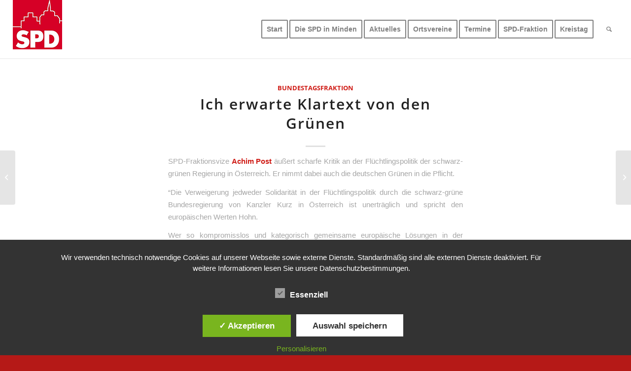

--- FILE ---
content_type: text/html; charset=UTF-8
request_url: https://spd-stadtverband-minden.de/2020/09/ich-erwarte-klartext-von-den-gruenen/
body_size: 16704
content:
<!DOCTYPE html>
<html lang="de" class="html_stretched responsive av-preloader-disabled av-default-lightbox  html_header_top html_logo_left html_main_nav_header html_menu_right html_large html_header_sticky html_header_shrinking html_mobile_menu_tablet html_header_searchicon html_content_align_center html_header_unstick_top_disabled html_header_stretch html_minimal_header html_minimal_header_shadow html_elegant-blog html_av-submenu-hidden html_av-submenu-display-click html_av-overlay-side html_av-overlay-side-minimal html_av-submenu-noclone html_entry_id_5595 av-cookies-no-cookie-consent av-no-preview html_text_menu_active ">
<head>
<meta charset="UTF-8" />
<meta name="robots" content="index, follow" />


<!-- mobile setting -->
<meta name="viewport" content="width=device-width, initial-scale=1">

<!-- Scripts/CSS and wp_head hook -->
<title>Ich erwarte Klartext von den Grünen &#8211; SPD Stadtverband Minden</title>
<meta name='robots' content='max-image-preview:large' />
<style type='text/css'>
						#tarinner #dsgvonotice_footer a, .dsgvonotice_footer_separator {
							
							color: #ffffff !important;
							
						}
												
					</style><link rel="alternate" type="application/rss+xml" title="SPD Stadtverband Minden &raquo; Feed" href="https://spd-stadtverband-minden.de/feed/" />
<link rel="alternate" type="application/rss+xml" title="SPD Stadtverband Minden &raquo; Kommentar-Feed" href="https://spd-stadtverband-minden.de/comments/feed/" />
<link rel="alternate" type="text/calendar" title="SPD Stadtverband Minden &raquo; iCal Feed" href="https://spd-stadtverband-minden.de/events/?ical=1" />
<link rel="alternate" type="application/rss+xml" title="SPD Stadtverband Minden &raquo; Ich erwarte Klartext von den Grünen-Kommentar-Feed" href="https://spd-stadtverband-minden.de/2020/09/ich-erwarte-klartext-von-den-gruenen/feed/" />
<link rel="alternate" title="oEmbed (JSON)" type="application/json+oembed" href="https://spd-stadtverband-minden.de/wp-json/oembed/1.0/embed?url=https%3A%2F%2Fspd-stadtverband-minden.de%2F2020%2F09%2Fich-erwarte-klartext-von-den-gruenen%2F" />
<link rel="alternate" title="oEmbed (XML)" type="text/xml+oembed" href="https://spd-stadtverband-minden.de/wp-json/oembed/1.0/embed?url=https%3A%2F%2Fspd-stadtverband-minden.de%2F2020%2F09%2Fich-erwarte-klartext-von-den-gruenen%2F&#038;format=xml" />
<style id='wp-img-auto-sizes-contain-inline-css' type='text/css'>
img:is([sizes=auto i],[sizes^="auto," i]){contain-intrinsic-size:3000px 1500px}
/*# sourceURL=wp-img-auto-sizes-contain-inline-css */
</style>
<style id='wp-emoji-styles-inline-css' type='text/css'>

	img.wp-smiley, img.emoji {
		display: inline !important;
		border: none !important;
		box-shadow: none !important;
		height: 1em !important;
		width: 1em !important;
		margin: 0 0.07em !important;
		vertical-align: -0.1em !important;
		background: none !important;
		padding: 0 !important;
	}
/*# sourceURL=wp-emoji-styles-inline-css */
</style>
<link rel='stylesheet' id='wp-block-library-css' href='https://spd-stadtverband-minden.de/wp-includes/css/dist/block-library/style.min.css?ver=6.9' type='text/css' media='all' />
<style id='global-styles-inline-css' type='text/css'>
:root{--wp--preset--aspect-ratio--square: 1;--wp--preset--aspect-ratio--4-3: 4/3;--wp--preset--aspect-ratio--3-4: 3/4;--wp--preset--aspect-ratio--3-2: 3/2;--wp--preset--aspect-ratio--2-3: 2/3;--wp--preset--aspect-ratio--16-9: 16/9;--wp--preset--aspect-ratio--9-16: 9/16;--wp--preset--color--black: #000000;--wp--preset--color--cyan-bluish-gray: #abb8c3;--wp--preset--color--white: #ffffff;--wp--preset--color--pale-pink: #f78da7;--wp--preset--color--vivid-red: #cf2e2e;--wp--preset--color--luminous-vivid-orange: #ff6900;--wp--preset--color--luminous-vivid-amber: #fcb900;--wp--preset--color--light-green-cyan: #7bdcb5;--wp--preset--color--vivid-green-cyan: #00d084;--wp--preset--color--pale-cyan-blue: #8ed1fc;--wp--preset--color--vivid-cyan-blue: #0693e3;--wp--preset--color--vivid-purple: #9b51e0;--wp--preset--gradient--vivid-cyan-blue-to-vivid-purple: linear-gradient(135deg,rgb(6,147,227) 0%,rgb(155,81,224) 100%);--wp--preset--gradient--light-green-cyan-to-vivid-green-cyan: linear-gradient(135deg,rgb(122,220,180) 0%,rgb(0,208,130) 100%);--wp--preset--gradient--luminous-vivid-amber-to-luminous-vivid-orange: linear-gradient(135deg,rgb(252,185,0) 0%,rgb(255,105,0) 100%);--wp--preset--gradient--luminous-vivid-orange-to-vivid-red: linear-gradient(135deg,rgb(255,105,0) 0%,rgb(207,46,46) 100%);--wp--preset--gradient--very-light-gray-to-cyan-bluish-gray: linear-gradient(135deg,rgb(238,238,238) 0%,rgb(169,184,195) 100%);--wp--preset--gradient--cool-to-warm-spectrum: linear-gradient(135deg,rgb(74,234,220) 0%,rgb(151,120,209) 20%,rgb(207,42,186) 40%,rgb(238,44,130) 60%,rgb(251,105,98) 80%,rgb(254,248,76) 100%);--wp--preset--gradient--blush-light-purple: linear-gradient(135deg,rgb(255,206,236) 0%,rgb(152,150,240) 100%);--wp--preset--gradient--blush-bordeaux: linear-gradient(135deg,rgb(254,205,165) 0%,rgb(254,45,45) 50%,rgb(107,0,62) 100%);--wp--preset--gradient--luminous-dusk: linear-gradient(135deg,rgb(255,203,112) 0%,rgb(199,81,192) 50%,rgb(65,88,208) 100%);--wp--preset--gradient--pale-ocean: linear-gradient(135deg,rgb(255,245,203) 0%,rgb(182,227,212) 50%,rgb(51,167,181) 100%);--wp--preset--gradient--electric-grass: linear-gradient(135deg,rgb(202,248,128) 0%,rgb(113,206,126) 100%);--wp--preset--gradient--midnight: linear-gradient(135deg,rgb(2,3,129) 0%,rgb(40,116,252) 100%);--wp--preset--font-size--small: 13px;--wp--preset--font-size--medium: 20px;--wp--preset--font-size--large: 36px;--wp--preset--font-size--x-large: 42px;--wp--preset--spacing--20: 0.44rem;--wp--preset--spacing--30: 0.67rem;--wp--preset--spacing--40: 1rem;--wp--preset--spacing--50: 1.5rem;--wp--preset--spacing--60: 2.25rem;--wp--preset--spacing--70: 3.38rem;--wp--preset--spacing--80: 5.06rem;--wp--preset--shadow--natural: 6px 6px 9px rgba(0, 0, 0, 0.2);--wp--preset--shadow--deep: 12px 12px 50px rgba(0, 0, 0, 0.4);--wp--preset--shadow--sharp: 6px 6px 0px rgba(0, 0, 0, 0.2);--wp--preset--shadow--outlined: 6px 6px 0px -3px rgb(255, 255, 255), 6px 6px rgb(0, 0, 0);--wp--preset--shadow--crisp: 6px 6px 0px rgb(0, 0, 0);}:where(.is-layout-flex){gap: 0.5em;}:where(.is-layout-grid){gap: 0.5em;}body .is-layout-flex{display: flex;}.is-layout-flex{flex-wrap: wrap;align-items: center;}.is-layout-flex > :is(*, div){margin: 0;}body .is-layout-grid{display: grid;}.is-layout-grid > :is(*, div){margin: 0;}:where(.wp-block-columns.is-layout-flex){gap: 2em;}:where(.wp-block-columns.is-layout-grid){gap: 2em;}:where(.wp-block-post-template.is-layout-flex){gap: 1.25em;}:where(.wp-block-post-template.is-layout-grid){gap: 1.25em;}.has-black-color{color: var(--wp--preset--color--black) !important;}.has-cyan-bluish-gray-color{color: var(--wp--preset--color--cyan-bluish-gray) !important;}.has-white-color{color: var(--wp--preset--color--white) !important;}.has-pale-pink-color{color: var(--wp--preset--color--pale-pink) !important;}.has-vivid-red-color{color: var(--wp--preset--color--vivid-red) !important;}.has-luminous-vivid-orange-color{color: var(--wp--preset--color--luminous-vivid-orange) !important;}.has-luminous-vivid-amber-color{color: var(--wp--preset--color--luminous-vivid-amber) !important;}.has-light-green-cyan-color{color: var(--wp--preset--color--light-green-cyan) !important;}.has-vivid-green-cyan-color{color: var(--wp--preset--color--vivid-green-cyan) !important;}.has-pale-cyan-blue-color{color: var(--wp--preset--color--pale-cyan-blue) !important;}.has-vivid-cyan-blue-color{color: var(--wp--preset--color--vivid-cyan-blue) !important;}.has-vivid-purple-color{color: var(--wp--preset--color--vivid-purple) !important;}.has-black-background-color{background-color: var(--wp--preset--color--black) !important;}.has-cyan-bluish-gray-background-color{background-color: var(--wp--preset--color--cyan-bluish-gray) !important;}.has-white-background-color{background-color: var(--wp--preset--color--white) !important;}.has-pale-pink-background-color{background-color: var(--wp--preset--color--pale-pink) !important;}.has-vivid-red-background-color{background-color: var(--wp--preset--color--vivid-red) !important;}.has-luminous-vivid-orange-background-color{background-color: var(--wp--preset--color--luminous-vivid-orange) !important;}.has-luminous-vivid-amber-background-color{background-color: var(--wp--preset--color--luminous-vivid-amber) !important;}.has-light-green-cyan-background-color{background-color: var(--wp--preset--color--light-green-cyan) !important;}.has-vivid-green-cyan-background-color{background-color: var(--wp--preset--color--vivid-green-cyan) !important;}.has-pale-cyan-blue-background-color{background-color: var(--wp--preset--color--pale-cyan-blue) !important;}.has-vivid-cyan-blue-background-color{background-color: var(--wp--preset--color--vivid-cyan-blue) !important;}.has-vivid-purple-background-color{background-color: var(--wp--preset--color--vivid-purple) !important;}.has-black-border-color{border-color: var(--wp--preset--color--black) !important;}.has-cyan-bluish-gray-border-color{border-color: var(--wp--preset--color--cyan-bluish-gray) !important;}.has-white-border-color{border-color: var(--wp--preset--color--white) !important;}.has-pale-pink-border-color{border-color: var(--wp--preset--color--pale-pink) !important;}.has-vivid-red-border-color{border-color: var(--wp--preset--color--vivid-red) !important;}.has-luminous-vivid-orange-border-color{border-color: var(--wp--preset--color--luminous-vivid-orange) !important;}.has-luminous-vivid-amber-border-color{border-color: var(--wp--preset--color--luminous-vivid-amber) !important;}.has-light-green-cyan-border-color{border-color: var(--wp--preset--color--light-green-cyan) !important;}.has-vivid-green-cyan-border-color{border-color: var(--wp--preset--color--vivid-green-cyan) !important;}.has-pale-cyan-blue-border-color{border-color: var(--wp--preset--color--pale-cyan-blue) !important;}.has-vivid-cyan-blue-border-color{border-color: var(--wp--preset--color--vivid-cyan-blue) !important;}.has-vivid-purple-border-color{border-color: var(--wp--preset--color--vivid-purple) !important;}.has-vivid-cyan-blue-to-vivid-purple-gradient-background{background: var(--wp--preset--gradient--vivid-cyan-blue-to-vivid-purple) !important;}.has-light-green-cyan-to-vivid-green-cyan-gradient-background{background: var(--wp--preset--gradient--light-green-cyan-to-vivid-green-cyan) !important;}.has-luminous-vivid-amber-to-luminous-vivid-orange-gradient-background{background: var(--wp--preset--gradient--luminous-vivid-amber-to-luminous-vivid-orange) !important;}.has-luminous-vivid-orange-to-vivid-red-gradient-background{background: var(--wp--preset--gradient--luminous-vivid-orange-to-vivid-red) !important;}.has-very-light-gray-to-cyan-bluish-gray-gradient-background{background: var(--wp--preset--gradient--very-light-gray-to-cyan-bluish-gray) !important;}.has-cool-to-warm-spectrum-gradient-background{background: var(--wp--preset--gradient--cool-to-warm-spectrum) !important;}.has-blush-light-purple-gradient-background{background: var(--wp--preset--gradient--blush-light-purple) !important;}.has-blush-bordeaux-gradient-background{background: var(--wp--preset--gradient--blush-bordeaux) !important;}.has-luminous-dusk-gradient-background{background: var(--wp--preset--gradient--luminous-dusk) !important;}.has-pale-ocean-gradient-background{background: var(--wp--preset--gradient--pale-ocean) !important;}.has-electric-grass-gradient-background{background: var(--wp--preset--gradient--electric-grass) !important;}.has-midnight-gradient-background{background: var(--wp--preset--gradient--midnight) !important;}.has-small-font-size{font-size: var(--wp--preset--font-size--small) !important;}.has-medium-font-size{font-size: var(--wp--preset--font-size--medium) !important;}.has-large-font-size{font-size: var(--wp--preset--font-size--large) !important;}.has-x-large-font-size{font-size: var(--wp--preset--font-size--x-large) !important;}
/*# sourceURL=global-styles-inline-css */
</style>

<style id='classic-theme-styles-inline-css' type='text/css'>
/*! This file is auto-generated */
.wp-block-button__link{color:#fff;background-color:#32373c;border-radius:9999px;box-shadow:none;text-decoration:none;padding:calc(.667em + 2px) calc(1.333em + 2px);font-size:1.125em}.wp-block-file__button{background:#32373c;color:#fff;text-decoration:none}
/*# sourceURL=/wp-includes/css/classic-themes.min.css */
</style>
<link rel='stylesheet' id='contact-form-7-css' href='https://spd-stadtverband-minden.de/wp-content/plugins/contact-form-7/includes/css/styles.css?ver=6.1.4' type='text/css' media='all' />
<link rel='stylesheet' id='dashicons-css' href='https://spd-stadtverband-minden.de/wp-includes/css/dashicons.min.css?ver=6.9' type='text/css' media='all' />
<link rel='stylesheet' id='dsgvoaio_frontend_css-css' href='https://spd-stadtverband-minden.de/wp-content/plugins/dsgvo-all-in-one-for-wp/assets/css/plugin.css?ver=1.0' type='text/css' media='all' />
<link rel='stylesheet' id='avia-merged-styles-css' href='https://spd-stadtverband-minden.de/wp-content/uploads/dynamic_avia/avia-merged-styles-62b88dcb7b1e1aea045e7005d188f678---6868cbc125565.css' type='text/css' media='all' />
<script type="text/javascript" src="https://spd-stadtverband-minden.de/wp-includes/js/jquery/jquery.min.js?ver=3.7.1" id="jquery-core-js"></script>
<script type="text/javascript" src="https://spd-stadtverband-minden.de/wp-includes/js/jquery/jquery-migrate.min.js?ver=3.4.1" id="jquery-migrate-js"></script>
<script type="text/javascript" id="dsdvo_tarteaucitron-js-extra">
/* <![CDATA[ */
var parms = {"version":"4.9","close_popup_auto":"off","animation_time":"1000","text_policy":"Datenschutzbedingungen","buttoncustomizebackground":"transparent","buttoncustomizetextcolor":"#79b51f","text_imprint":"Impressum","btn_text_save":"Auswahl speichern","checkbox_externals_label":"Externe Dienste","checkbox_statistics_label":"Statistiken","checkbox_essentials_label":"Essenziell","nolabel":"NEIN","yeslabel":"JA","showpolicyname":"Datenschutzbedingungen / Cookies angezeigen","maincatname":"Allgemeine Cookies","language":"de","woocommercecookies":" ","polylangcookie":"","usenocookies":"Dieser Dienst nutzt keine Cookies.","cookietextheader":"Datenschutzeinstellungen","nocookietext":"Dieser Dienst hat keine Cookies gespeichert.","cookietextusage":"Gespeicherte Cookies:","cookietextusagebefore":"Folgende Cookies k\u00f6nnen gespeichert werden:","adminajaxurl":"https://spd-stadtverband-minden.de/wp-admin/admin-ajax.php","vgwort_defaultoptinout":"optin","koko_defaultoptinout":"","ga_defaultoptinout":"optin","notice_design":"dark","expiretime":"30","noticestyle":"style1","backgroundcolor":"#333","textcolor":"#ffffff","buttonbackground":"#fff","buttontextcolor":"#333","buttonlinkcolor":"","cookietext":"\u003Cp\u003EWir verwenden technisch notwendige Cookies auf unserer Webseite sowie externe Dienste.\nStandardm\u00e4\u00dfig sind alle externen Dienste deaktiviert.\u00a0F\u00fcr weitere Informationen lesen Sie unsere \u003Ca href=\"https://spd-stadtverband-minden.de/datenschutzerklaerung-2/\" rel=\"noopener\"\u003EDatenschutzbestimmungen\u003C/a\u003E.\u003C/p\u003E\n","cookieaccepttext":"Akzeptieren","btn_text_customize":"Personalisieren","cookietextscroll":"Durch das fortgesetzte bl\u00e4ttern stimmen Sie der Nutzung von externen Diensten und Cookies zu.","imprinturl":"","policyurl":"https://spd-stadtverband-minden.de/datenschutzerklaerung-2/","policyurltext":"Hier finden Sie unsere Datenschutzbestimmungen","ablehnentxt":"Ablehnen","ablehnentext":"Sie haben die Bedingungen abgelehnt. Sie werden daher auf google.de weitergeleitet.","ablehnenurl":"www.google.de","showrejectbtn":"off","popupagbs":" ","languageswitcher":" ","pixelorderid":"","fbpixel_content_type":"","fbpixel_content_ids":"","fbpixel_currency":"","fbpixel_product_cat":"","fbpixel_content_name":"","fbpixel_product_price":"","isbuyedsendet":"","pixelevent":"","pixeleventcurrency":"","pixeleventamount":"","outgoing_text":"\u003Cp\u003E\u003Cstrong\u003ESie verlassen nun unsere Internetpr\u00e4senz\u003C/strong\u003E\u003C/p\u003E\u003Cp\u003EDa Sie auf einen externen Link geklickt haben verlassen Sie nun unsere Internetpr\u00e4senz.\u003C/p\u003E\u003Cp\u003ESind Sie damit einverstanden so klicken Sie auf den nachfolgenden Button:\u003C/p\u003E","youtube_spt":"","twitter_spt":"","linkedin_spt":"","shareaholic_spt":"","vimeo_spt":"","vgwort_spt":"","accepttext":"Zulassen","policytextbtn":"Datenschutzbedingungen","show_layertext":""};
//# sourceURL=dsdvo_tarteaucitron-js-extra
/* ]]> */
</script>
<script type="text/javascript" src="https://spd-stadtverband-minden.de/wp-content/plugins/dsgvo-all-in-one-for-wp/assets/js/tarteaucitron/tarteaucitron.min.js?ver=1.0" id="dsdvo_tarteaucitron-js"></script>
<script type="text/javascript" id="dsgvoaio_inline_js-js-after">
/* <![CDATA[ */
jQuery( document ).ready(function() {
					
					tarteaucitron.init({

						"hashtag": "#tarteaucitron",

						"cookieName": "dsgvoaiowp_cookie", 

						"highPrivacy": true,

						"orientation": "center",

						"adblocker": false, 

						"showAlertSmall": true, 

						"cookieslist": true, 

						"removeCredit": true, 

						"expireCookie": 30, 

						"handleBrowserDNTRequest": false, 

						//"cookieDomain": ".spd-stadtverband-minden.de" 

						"removeCredit": true, 

						"moreInfoLink": false, 

						});
					});	
				var tarteaucitronForceLanguage = 'de'
//# sourceURL=dsgvoaio_inline_js-js-after
/* ]]> */
</script>
<link rel="https://api.w.org/" href="https://spd-stadtverband-minden.de/wp-json/" /><link rel="alternate" title="JSON" type="application/json" href="https://spd-stadtverband-minden.de/wp-json/wp/v2/posts/5595" /><link rel="EditURI" type="application/rsd+xml" title="RSD" href="https://spd-stadtverband-minden.de/xmlrpc.php?rsd" />
<meta name="generator" content="WordPress 6.9" />
<link rel="canonical" href="https://spd-stadtverband-minden.de/2020/09/ich-erwarte-klartext-von-den-gruenen/" />
<link rel='shortlink' href='https://spd-stadtverband-minden.de/?p=5595' />
<meta name="tec-api-version" content="v1"><meta name="tec-api-origin" content="https://spd-stadtverband-minden.de"><link rel="alternate" href="https://spd-stadtverband-minden.de/wp-json/tribe/events/v1/" /><link rel="profile" href="http://gmpg.org/xfn/11" />
<link rel="alternate" type="application/rss+xml" title="SPD Stadtverband Minden RSS2 Feed" href="https://spd-stadtverband-minden.de/feed/" />
<link rel="pingback" href="https://spd-stadtverband-minden.de/xmlrpc.php" />
<!--[if lt IE 9]><script src="https://spd-stadtverband-minden.de/wp-content/themes/enfold/js/html5shiv.js"></script><![endif]-->
<link rel="icon" href="https://spd-stadtverband-minden.de/wp-content/uploads/2020/06/logo-1.png" type="image/png">

<!-- To speed up the rendering and to display the site as fast as possible to the user we include some styles and scripts for above the fold content inline -->
<script type="text/javascript">'use strict';var avia_is_mobile=!1;if(/Android|webOS|iPhone|iPad|iPod|BlackBerry|IEMobile|Opera Mini/i.test(navigator.userAgent)&&'ontouchstart' in document.documentElement){avia_is_mobile=!0;document.documentElement.className+=' avia_mobile '}
else{document.documentElement.className+=' avia_desktop '};document.documentElement.className+=' js_active ';(function(){var e=['-webkit-','-moz-','-ms-',''],n='';for(var t in e){if(e[t]+'transform' in document.documentElement.style){document.documentElement.className+=' avia_transform ';n=e[t]+'transform'};if(e[t]+'perspective' in document.documentElement.style)document.documentElement.className+=' avia_transform3d '};if(typeof document.getElementsByClassName=='function'&&typeof document.documentElement.getBoundingClientRect=='function'&&avia_is_mobile==!1){if(n&&window.innerHeight>0){setTimeout(function(){var e=0,o={},a=0,t=document.getElementsByClassName('av-parallax'),i=window.pageYOffset||document.documentElement.scrollTop;for(e=0;e<t.length;e++){t[e].style.top='0px';o=t[e].getBoundingClientRect();a=Math.ceil((window.innerHeight+i-o.top)*0.3);t[e].style[n]='translate(0px, '+a+'px)';t[e].style.top='auto';t[e].className+=' enabled-parallax '}},50)}}})();</script><link rel="icon" href="https://spd-stadtverband-minden.de/wp-content/uploads/2020/06/cropped-logo-1-32x32.png" sizes="32x32" />
<link rel="icon" href="https://spd-stadtverband-minden.de/wp-content/uploads/2020/06/cropped-logo-1-192x192.png" sizes="192x192" />
<link rel="apple-touch-icon" href="https://spd-stadtverband-minden.de/wp-content/uploads/2020/06/cropped-logo-1-180x180.png" />
<meta name="msapplication-TileImage" content="https://spd-stadtverband-minden.de/wp-content/uploads/2020/06/cropped-logo-1-270x270.png" />
<style type='text/css'>
@font-face {font-family: 'entypo-fontello'; font-weight: normal; font-style: normal; font-display: auto;
src: url('https://spd-stadtverband-minden.de/wp-content/themes/enfold/config-templatebuilder/avia-template-builder/assets/fonts/entypo-fontello.woff2') format('woff2'),
url('https://spd-stadtverband-minden.de/wp-content/themes/enfold/config-templatebuilder/avia-template-builder/assets/fonts/entypo-fontello.woff') format('woff'),
url('https://spd-stadtverband-minden.de/wp-content/themes/enfold/config-templatebuilder/avia-template-builder/assets/fonts/entypo-fontello.ttf') format('truetype'), 
url('https://spd-stadtverband-minden.de/wp-content/themes/enfold/config-templatebuilder/avia-template-builder/assets/fonts/entypo-fontello.svg#entypo-fontello') format('svg'),
url('https://spd-stadtverband-minden.de/wp-content/themes/enfold/config-templatebuilder/avia-template-builder/assets/fonts/entypo-fontello.eot'),
url('https://spd-stadtverband-minden.de/wp-content/themes/enfold/config-templatebuilder/avia-template-builder/assets/fonts/entypo-fontello.eot?#iefix') format('embedded-opentype');
} #top .avia-font-entypo-fontello, body .avia-font-entypo-fontello, html body [data-av_iconfont='entypo-fontello']:before{ font-family: 'entypo-fontello'; }
</style>

<!--
Debugging Info for Theme support: 

Theme: Enfold
Version: 4.7.6.4
Installed: enfold
AviaFramework Version: 5.0
AviaBuilder Version: 4.7.6.4
aviaElementManager Version: 1.0.1
ML:256-PU:16-PLA:16
WP:6.9
Compress: CSS:all theme files - JS:all theme files
Updates: disabled
PLAu:16
-->
<link rel='stylesheet' id='shariffcss-css' href='https://spd-stadtverband-minden.de/wp-content/plugins/shariff/css/shariff.min.css?ver=4.6.15' type='text/css' media='all' />
</head>




<body id="top" class="wp-singular post-template-default single single-post postid-5595 single-format-standard wp-theme-enfold rtl_columns stretched 02-schrift-custom 02-schrift no_sidebar_border tribe-no-js" itemscope="itemscope" itemtype="https://schema.org/WebPage" >

	
	<div id='wrap_all'>

	
<header id='header' class='all_colors header_color light_bg_color  av_header_top av_logo_left av_main_nav_header av_menu_right av_large av_header_sticky av_header_shrinking av_header_stretch av_mobile_menu_tablet av_header_searchicon av_header_unstick_top_disabled av_minimal_header av_minimal_header_shadow av_bottom_nav_disabled  av_header_border_disabled'  role="banner" itemscope="itemscope" itemtype="https://schema.org/WPHeader" >

		<div  id='header_main' class='container_wrap container_wrap_logo'>
	
        <div class='container av-logo-container'><div class='inner-container'><span class='logo'><a href='https://spd-stadtverband-minden.de/'><img height="100" width="300" src='https://spd-stadtverband-minden.de/wp-content/uploads/2020/06/logo-1.png' alt='SPD Stadtverband Minden' title='' /></a></span><nav class='main_menu' data-selectname='Wähle eine Seite'  role="navigation" itemscope="itemscope" itemtype="https://schema.org/SiteNavigationElement" ><div class="avia-menu av-main-nav-wrap"><ul id="avia-menu" class="menu av-main-nav"><li id="menu-item-15442" class="menu-item menu-item-type-custom menu-item-object-custom menu-item-home av-menu-button av-menu-button-bordered menu-item-top-level menu-item-top-level-1"><a href="https://spd-stadtverband-minden.de/" itemprop="url"><span class="avia-bullet"></span><span class="avia-menu-text">Start</span><span class="avia-menu-fx"><span class="avia-arrow-wrap"><span class="avia-arrow"></span></span></span></a></li>
<li id="menu-item-476" class="menu-item menu-item-type-post_type menu-item-object-page av-menu-button av-menu-button-bordered menu-item-top-level menu-item-top-level-2"><a href="https://spd-stadtverband-minden.de/der-spd-stadtverband/" itemprop="url"><span class="avia-bullet"></span><span class="avia-menu-text">Die SPD in Minden</span><span class="avia-menu-fx"><span class="avia-arrow-wrap"><span class="avia-arrow"></span></span></span></a></li>
<li id="menu-item-84" class="menu-item menu-item-type-post_type menu-item-object-page av-menu-button av-menu-button-bordered menu-item-top-level menu-item-top-level-3"><a href="https://spd-stadtverband-minden.de/aktuelles/" itemprop="url"><span class="avia-bullet"></span><span class="avia-menu-text">Aktuelles</span><span class="avia-menu-fx"><span class="avia-arrow-wrap"><span class="avia-arrow"></span></span></span></a></li>
<li id="menu-item-98" class="menu-item menu-item-type-post_type menu-item-object-page menu-item-has-children av-menu-button av-menu-button-bordered menu-item-top-level menu-item-top-level-4"><a href="https://spd-stadtverband-minden.de/ortsvereine/" itemprop="url"><span class="avia-bullet"></span><span class="avia-menu-text">Ortsvereine</span><span class="avia-menu-fx"><span class="avia-arrow-wrap"><span class="avia-arrow"></span></span></span></a>


<ul class="sub-menu">
	<li id="menu-item-110" class="menu-item menu-item-type-post_type menu-item-object-page"><a href="https://spd-stadtverband-minden.de/ortsvereine/hahlen/" itemprop="url"><span class="avia-bullet"></span><span class="avia-menu-text">SPD OV Hahlen</span></a></li>
	<li id="menu-item-128" class="menu-item menu-item-type-post_type menu-item-object-page"><a href="https://spd-stadtverband-minden.de/ortsvereine/spd-ov-haeverstaedt/" itemprop="url"><span class="avia-bullet"></span><span class="avia-menu-text">SPD OV Häverstädt</span></a></li>
	<li id="menu-item-132" class="menu-item menu-item-type-post_type menu-item-object-page"><a href="https://spd-stadtverband-minden.de/ortsvereine/spd-ov-kutenhausen/" itemprop="url"><span class="avia-bullet"></span><span class="avia-menu-text">SPD OV Kutenhausen</span></a></li>
	<li id="menu-item-144" class="menu-item menu-item-type-post_type menu-item-object-page"><a href="https://spd-stadtverband-minden.de/ortsvereine/spd-ov-minden-sued/" itemprop="url"><span class="avia-bullet"></span><span class="avia-menu-text">SPD OV Minden-Süd</span></a></li>
	<li id="menu-item-315" class="menu-item menu-item-type-post_type menu-item-object-page"><a href="https://spd-stadtverband-minden.de/ortsvereine/spd-ov-minden-innenstadt/" itemprop="url"><span class="avia-bullet"></span><span class="avia-menu-text">SPD OV Minden-Innenstadt</span></a></li>
	<li id="menu-item-338" class="menu-item menu-item-type-post_type menu-item-object-page"><a href="https://spd-stadtverband-minden.de/ortsvereine/spd-ov-nordstadt-baerenkaempen/" itemprop="url"><span class="avia-bullet"></span><span class="avia-menu-text">SPD OV Nordstadt-Bärenkämpen</span></a></li>
	<li id="menu-item-342" class="menu-item menu-item-type-post_type menu-item-object-page"><a href="https://spd-stadtverband-minden.de/ortsvereine/spd-ov-koenigstor/" itemprop="url"><span class="avia-bullet"></span><span class="avia-menu-text">SPD OV Königstor</span></a></li>
	<li id="menu-item-362" class="menu-item menu-item-type-post_type menu-item-object-page"><a href="https://spd-stadtverband-minden.de/ortsvereine/spd-ov-rechte-weserseite/" itemprop="url"><span class="avia-bullet"></span><span class="avia-menu-text">SPD OV Rechte Weserseite</span></a></li>
	<li id="menu-item-366" class="menu-item menu-item-type-post_type menu-item-object-page"><a href="https://spd-stadtverband-minden.de/ortsvereine/spd-ov-minderheide/" itemprop="url"><span class="avia-bullet"></span><span class="avia-menu-text">SPD OV Minderheide</span></a></li>
	<li id="menu-item-378" class="menu-item menu-item-type-post_type menu-item-object-page"><a href="https://spd-stadtverband-minden.de/ortsvereine/spd-ov-leteln-aminghausen/" itemprop="url"><span class="avia-bullet"></span><span class="avia-menu-text">SPD OV Leteln/­Aminghausen</span></a></li>
	<li id="menu-item-393" class="menu-item menu-item-type-post_type menu-item-object-page"><a href="https://spd-stadtverband-minden.de/ortsvereine/spd-ov-rodenbeck/" itemprop="url"><span class="avia-bullet"></span><span class="avia-menu-text">SPD OV Rodenbeck</span></a></li>
	<li id="menu-item-407" class="menu-item menu-item-type-post_type menu-item-object-page"><a href="https://spd-stadtverband-minden.de/ortsvereine/spd-ov-stemmer/" itemprop="url"><span class="avia-bullet"></span><span class="avia-menu-text">SPD OV Stemmer</span></a></li>
	<li id="menu-item-419" class="menu-item menu-item-type-post_type menu-item-object-page"><a href="https://spd-stadtverband-minden.de/ortsvereine/spd-ov-todtenhausen/" itemprop="url"><span class="avia-bullet"></span><span class="avia-menu-text">SPD OV Todtenhausen</span></a></li>
</ul>
</li>
<li id="menu-item-266" class="menu-item menu-item-type-custom menu-item-object-custom av-menu-button av-menu-button-bordered menu-item-top-level menu-item-top-level-5"><a href="https://spd-stadtverband-minden.de/events/" itemprop="url"><span class="avia-bullet"></span><span class="avia-menu-text">Termine</span><span class="avia-menu-fx"><span class="avia-arrow-wrap"><span class="avia-arrow"></span></span></span></a></li>
<li id="menu-item-6559" class="menu-item menu-item-type-post_type menu-item-object-page av-menu-button av-menu-button-bordered menu-item-top-level menu-item-top-level-6"><a href="https://spd-stadtverband-minden.de/spd-fraktion-minden/" itemprop="url"><span class="avia-bullet"></span><span class="avia-menu-text">SPD-Fraktion</span><span class="avia-menu-fx"><span class="avia-arrow-wrap"><span class="avia-arrow"></span></span></span></a></li>
<li id="menu-item-6314" class="menu-item menu-item-type-post_type menu-item-object-page av-menu-button av-menu-button-bordered menu-item-top-level menu-item-top-level-7"><a href="https://spd-stadtverband-minden.de/kreistagsfraktion/" itemprop="url"><span class="avia-bullet"></span><span class="avia-menu-text">Kreistag</span><span class="avia-menu-fx"><span class="avia-arrow-wrap"><span class="avia-arrow"></span></span></span></a></li>
<li id="menu-item-search" class="noMobile menu-item menu-item-search-dropdown menu-item-avia-special"><a aria-label="Suche" href="?s=" rel="nofollow" data-avia-search-tooltip="

&lt;form role=&quot;search&quot; action=&quot;https://spd-stadtverband-minden.de/&quot; id=&quot;searchform&quot; method=&quot;get&quot; class=&quot;&quot;&gt;
	&lt;div&gt;
		&lt;input type=&quot;submit&quot; value=&quot;&quot; id=&quot;searchsubmit&quot; class=&quot;button avia-font-entypo-fontello&quot; /&gt;
		&lt;input type=&quot;text&quot; id=&quot;s&quot; name=&quot;s&quot; value=&quot;&quot; placeholder=&#039;Suche&#039; /&gt;
			&lt;/div&gt;
&lt;/form&gt;" aria-hidden='false' data-av_icon='' data-av_iconfont='entypo-fontello'><span class="avia_hidden_link_text">Suche</span></a></li><li class="av-burger-menu-main menu-item-avia-special av-small-burger-icon">
	        			<a href="#" aria-label="Menü" aria-hidden="false">
							<span class="av-hamburger av-hamburger--spin av-js-hamburger">
								<span class="av-hamburger-box">
						          <span class="av-hamburger-inner"></span>
						          <strong>Menü</strong>
								</span>
							</span>
							<span class="avia_hidden_link_text">Menü</span>
						</a>
	        		   </li></ul></div></nav></div> </div> 
		<!-- end container_wrap-->
		</div>
		<div class='header_bg'></div>

<!-- end header -->
</header>
		
	<div id='main' class='all_colors' data-scroll-offset='116'>

	
		<div class='container_wrap container_wrap_first main_color fullsize'>

			<div class='container template-blog template-single-blog '>

				<main class='content units av-content-full alpha  av-blog-meta-html-info-disabled'  role="main" itemscope="itemscope" itemtype="https://schema.org/Blog" >

                    <article class='post-entry post-entry-type-standard post-entry-5595 post-loop-1 post-parity-odd post-entry-last single-big  post-5595 post type-post status-publish format-standard has-post-thumbnail hentry category-bundestagsfraktion'  itemscope="itemscope" itemtype="https://schema.org/BlogPosting" itemprop="blogPost" ><div class='blog-meta'></div><div class='entry-content-wrapper clearfix standard-content'><header class="entry-content-header"><div class="av-heading-wrapper"><span class="blog-categories minor-meta"><a href="https://spd-stadtverband-minden.de/category/aus-bund-und-land/bundestagsfraktion/" rel="tag">Bundestagsfraktion</a> </span><h1 class='post-title entry-title '  itemprop="headline" >	<a href='https://spd-stadtverband-minden.de/2020/09/ich-erwarte-klartext-von-den-gruenen/' rel='bookmark' title='Permanenter Link zu: Ich erwarte Klartext von den Grünen'>Ich erwarte Klartext von den Grünen			<span class='post-format-icon minor-meta'></span>	</a></h1></div></header><span class="av-vertical-delimiter"></span><div class="entry-content"  itemprop="text" ><div class="text-intro">SPD-Fraktionsvize <strong>Achim Post</strong> äußert scharfe Kritik an der Flüchtlingspolitik der schwarz-grünen Regierung in Österreich. Er nimmt dabei auch die deutschen Grünen in die Pflicht.</div>
<p><span id="more-5595"></span></p>
<p>“Die Verweigerung jedweder Solidarität in der Flüchtlingspolitik durch die schwarz-grüne Bundesregierung von Kanzler Kurz in Österreich ist unerträglich und spricht den europäischen Werten Hohn.</p>
<p>Wer so kompromisslos und kategorisch gemeinsame europäische Lösungen in der Flüchtlingspolitik ausschließt, bevor überhaupt die EU-Kommission ihre neuen Vorschläge auf den Tisch gelegt hat, der wird weder seiner humanitären Verantwortung noch seiner europäischen Verantwortung gerecht.</p>
<p>Dass sich Kanzler Kurz jetzt sogar weigert, überhaupt den Begriff der Solidarität im Zusammenhang mit der Migrationsdebatte zu verwenden, ist ein neuer Tiefpunkt. Allerspätestens jetzt müssen die österreichischen Grünen endlich klare Ansagen an die Adresse ihres konservativen Koalitionspartners machen.</p>
<p>Und ich erwarte, dass auch die deutschen Grünen gegenüber ihren österreichischen Parteifreunden Klartext reden. Wer sich, wie die Grünen in Deutschland, als Kraft für Solidarität und Humanität in der Flüchtlingspolitik sieht, der darf zu dem flüchtlingspolitischen Totalausfall der schwarz-grünen Bundesregierung in Österreich nicht schweigen.</p>
<p>Die Vorschläge der EU-Kommission müssen jetzt zum Anlass genommen werden, um möglichst schnell gemeinsame Lösungen für eine humanitäre und solidarische Migrations- und Flüchtlingspolitik auf den Weg zu bringen. Wenn das nicht zeitnah in zufriedenstellender Weise gelingt, muss immerhin eine Gruppe fortschrittswilliger Staaten bei der Aufnahme und Verteilung von Flüchtlingen vorangehen.”</p>
<div class="shariff shariff-align-flex-start shariff-widget-align-flex-start"><ul class="shariff-buttons theme-default wcag_colors orientation-horizontal buttonsize-small"><li class="shariff-button facebook shariff-nocustomcolor" style="background-color:#000"><a href="https://www.facebook.com/sharer/sharer.php?u=https%3A%2F%2Fspd-stadtverband-minden.de%2F2020%2F09%2Fich-erwarte-klartext-von-den-gruenen%2F" title="Bei Facebook teilen" aria-label="Bei Facebook teilen" role="button" rel="nofollow" class="shariff-link" style="; background-color:#38548F; color:#fff" target="_blank"><span class="shariff-icon" style=""><svg width="32px" height="20px" xmlns="http://www.w3.org/2000/svg" viewBox="0 0 18 32"><path fill="#3b5998" d="M17.1 0.2v4.7h-2.8q-1.5 0-2.1 0.6t-0.5 1.9v3.4h5.2l-0.7 5.3h-4.5v13.6h-5.5v-13.6h-4.5v-5.3h4.5v-3.9q0-3.3 1.9-5.2t5-1.8q2.6 0 4.1 0.2z"/></svg></span><span class="shariff-text">teilen</span>&nbsp;</a></li><li class="shariff-button twitter shariff-nocustomcolor" style="background-color:#000"><a href="https://twitter.com/share?url=https%3A%2F%2Fspd-stadtverband-minden.de%2F2020%2F09%2Fich-erwarte-klartext-von-den-gruenen%2F&text=Ich%20erwarte%20Klartext%20von%20den%20Gr%C3%BCnen" title="Bei X teilen" aria-label="Bei X teilen" role="button" rel="noopener nofollow" class="shariff-link" style="; background-color:#595959; color:#fff" target="_blank"><span class="shariff-icon" style=""><svg width="32px" height="20px" xmlns="http://www.w3.org/2000/svg" viewBox="0 0 24 24"><path fill="#000" d="M14.258 10.152L23.176 0h-2.113l-7.747 8.813L7.133 0H0l9.352 13.328L0 23.973h2.113l8.176-9.309 6.531 9.309h7.133zm-2.895 3.293l-.949-1.328L2.875 1.56h3.246l6.086 8.523.945 1.328 7.91 11.078h-3.246zm0 0"/></svg></span><span class="shariff-text">teilen</span>&nbsp;</a></li><li class="shariff-button linkedin shariff-nocustomcolor" style="background-color:#000"><a href="https://www.linkedin.com/sharing/share-offsite/?url=https%3A%2F%2Fspd-stadtverband-minden.de%2F2020%2F09%2Fich-erwarte-klartext-von-den-gruenen%2F" title="Bei LinkedIn teilen" aria-label="Bei LinkedIn teilen" role="button" rel="noopener nofollow" class="shariff-link" style="; background-color:#005B8A; color:#fff" target="_blank"><span class="shariff-icon" style=""><svg width="32px" height="20px" xmlns="http://www.w3.org/2000/svg" viewBox="0 0 27 32"><path fill="#0077b5" d="M6.2 11.2v17.7h-5.9v-17.7h5.9zM6.6 5.7q0 1.3-0.9 2.2t-2.4 0.9h0q-1.5 0-2.4-0.9t-0.9-2.2 0.9-2.2 2.4-0.9 2.4 0.9 0.9 2.2zM27.4 18.7v10.1h-5.9v-9.5q0-1.9-0.7-2.9t-2.3-1.1q-1.1 0-1.9 0.6t-1.2 1.5q-0.2 0.5-0.2 1.4v9.9h-5.9q0-7.1 0-11.6t0-5.3l0-0.9h5.9v2.6h0q0.4-0.6 0.7-1t1-0.9 1.6-0.8 2-0.3q3 0 4.9 2t1.9 6z"/></svg></span><span class="shariff-text">teilen</span>&nbsp;</a></li><li class="shariff-button telegram shariff-nocustomcolor" style="background-color:#000"><a href="https://telegram.me/share/url?url=https%3A%2F%2Fspd-stadtverband-minden.de%2F2020%2F09%2Fich-erwarte-klartext-von-den-gruenen%2F&text=Ich%20erwarte%20Klartext%20von%20den%20Gr%C3%BCnen" title="Bei Telegram teilen" aria-label="Bei Telegram teilen" role="button" rel="noopener nofollow" class="shariff-link" style="; background-color:#005E8F; color:#fff" target="_blank"><span class="shariff-icon" style=""><svg width="32px" height="20px" xmlns="http://www.w3.org/2000/svg" viewBox="0 0 32 32"><path fill="#0088cc" d="M30.8 6.5l-4.5 21.4c-.3 1.5-1.2 1.9-2.5 1.2L16.9 24l-3.3 3.2c-.4.4-.7.7-1.4.7l.5-7L25.5 9.2c.6-.5-.1-.8-.9-.3l-15.8 10L2 16.7c-1.5-.5-1.5-1.5.3-2.2L28.9 4.3c1.3-.5 2.3.3 1.9 2.2z"/></svg></span><span class="shariff-text">teilen</span>&nbsp;</a></li><li class="shariff-button whatsapp shariff-nocustomcolor" style="background-color:#000"><a href="https://api.whatsapp.com/send?text=https%3A%2F%2Fspd-stadtverband-minden.de%2F2020%2F09%2Fich-erwarte-klartext-von-den-gruenen%2F%20Ich%20erwarte%20Klartext%20von%20den%20Gr%C3%BCnen" title="Bei Whatsapp teilen" aria-label="Bei Whatsapp teilen" role="button" rel="noopener nofollow" class="shariff-link" style="; background-color:#226411; color:#fff" target="_blank"><span class="shariff-icon" style=""><svg width="32px" height="20px" xmlns="http://www.w3.org/2000/svg" viewBox="0 0 32 32"><path fill="#34af23" d="M17.6 17.4q0.2 0 1.7 0.8t1.6 0.9q0 0.1 0 0.3 0 0.6-0.3 1.4-0.3 0.7-1.3 1.2t-1.8 0.5q-1 0-3.4-1.1-1.7-0.8-3-2.1t-2.6-3.3q-1.3-1.9-1.3-3.5v-0.1q0.1-1.6 1.3-2.8 0.4-0.4 0.9-0.4 0.1 0 0.3 0t0.3 0q0.3 0 0.5 0.1t0.3 0.5q0.1 0.4 0.6 1.6t0.4 1.3q0 0.4-0.6 1t-0.6 0.8q0 0.1 0.1 0.3 0.6 1.3 1.8 2.4 1 0.9 2.7 1.8 0.2 0.1 0.4 0.1 0.3 0 1-0.9t0.9-0.9zM14 26.9q2.3 0 4.3-0.9t3.6-2.4 2.4-3.6 0.9-4.3-0.9-4.3-2.4-3.6-3.6-2.4-4.3-0.9-4.3 0.9-3.6 2.4-2.4 3.6-0.9 4.3q0 3.6 2.1 6.6l-1.4 4.2 4.3-1.4q2.8 1.9 6.2 1.9zM14 2.2q2.7 0 5.2 1.1t4.3 2.9 2.9 4.3 1.1 5.2-1.1 5.2-2.9 4.3-4.3 2.9-5.2 1.1q-3.5 0-6.5-1.7l-7.4 2.4 2.4-7.2q-1.9-3.2-1.9-6.9 0-2.7 1.1-5.2t2.9-4.3 4.3-2.9 5.2-1.1z"/></svg></span><span class="shariff-text">teilen</span>&nbsp;</a></li><li class="shariff-button tumblr shariff-nocustomcolor" style="background-color:#000"><a href="https://www.tumblr.com/widgets/share/tool?posttype=link&canonicalUrl=https%3A%2F%2Fspd-stadtverband-minden.de%2F2020%2F09%2Fich-erwarte-klartext-von-den-gruenen%2F&tags=spd-stadtverband-minden.de" title="Bei tumblr teilen" aria-label="Bei tumblr teilen" role="button" rel="noopener nofollow" class="shariff-link" style="; background-color:#36465d; color:#fff" target="_blank"><span class="shariff-icon" style=""><svg width="32px" height="20px" xmlns="http://www.w3.org/2000/svg" viewBox="0 0 32 32"><path fill="#36465d" d="M18 14l0 7.3c0 1.9 0 2.9 0.2 3.5 0.2 0.5 0.7 1.1 1.2 1.4 0.7 0.4 1.5 0.6 2.4 0.6 1.6 0 2.6-0.2 4.2-1.3v4.8c-1.4 0.6-2.6 1-3.7 1.3-1.1 0.3-2.3 0.4-3.6 0.4-1.5 0-2.3-0.2-3.4-0.6-1.1-0.4-2.1-0.9-2.9-1.6-0.8-0.7-1.3-1.4-1.7-2.2s-0.5-1.9-0.5-3.4v-11.2h-4.3v-4.5c1.3-0.4 2.7-1 3.6-1.8 0.9-0.8 1.6-1.7 2.2-2.7 0.5-1.1 0.9-2.4 1.1-4.1h5.2l0 8h8v6h-8z"/></svg></span><span class="shariff-text">teilen</span>&nbsp;</a></li><li class="shariff-button mailto shariff-nocustomcolor" style="background-color:#000"><a href="mailto:?body=https%3A%2F%2Fspd-stadtverband-minden.de%2F2020%2F09%2Fich-erwarte-klartext-von-den-gruenen%2F&subject=Ich%20erwarte%20Klartext%20von%20den%20Gr%C3%BCnen" title="Per E-Mail versenden" aria-label="Per E-Mail versenden" role="button" rel="noopener nofollow" class="shariff-link" style="; background-color:#595959; color:#fff"><span class="shariff-icon" style=""><svg width="32px" height="20px" xmlns="http://www.w3.org/2000/svg" viewBox="0 0 32 32"><path fill="#999" d="M32 12.7v14.2q0 1.2-0.8 2t-2 0.9h-26.3q-1.2 0-2-0.9t-0.8-2v-14.2q0.8 0.9 1.8 1.6 6.5 4.4 8.9 6.1 1 0.8 1.6 1.2t1.7 0.9 2 0.4h0.1q0.9 0 2-0.4t1.7-0.9 1.6-1.2q3-2.2 8.9-6.1 1-0.7 1.8-1.6zM32 7.4q0 1.4-0.9 2.7t-2.2 2.2q-6.7 4.7-8.4 5.8-0.2 0.1-0.7 0.5t-1 0.7-0.9 0.6-1.1 0.5-0.9 0.2h-0.1q-0.4 0-0.9-0.2t-1.1-0.5-0.9-0.6-1-0.7-0.7-0.5q-1.6-1.1-4.7-3.2t-3.6-2.6q-1.1-0.7-2.1-2t-1-2.5q0-1.4 0.7-2.3t2.1-0.9h26.3q1.2 0 2 0.8t0.9 2z"/></svg></span><span class="shariff-text">E-Mail</span>&nbsp;</a></li></ul></div></div><span class='post-meta-infos'><time class='date-container minor-meta updated' >23. September 2020</time><span class='text-sep text-sep-date'>/</span><span class="blog-author minor-meta">von <span class="entry-author-link"  itemprop="author" ><span class="author"><span class="fn"><a href="https://spd-stadtverband-minden.de/author/admin_sp/" title="Beiträge von Redaktion" rel="author">Redaktion</a></span></span></span></span></span><footer class="entry-footer"></footer><div class='post_delimiter'></div></div><div class='post_author_timeline'></div><span class='hidden'>
				<span class='av-structured-data'  itemprop="image" itemscope="itemscope" itemtype="https://schema.org/ImageObject" >
						<span itemprop='url'>https://spd-stadtverband-minden.de/wp-content/uploads/2020/06/Foto-Achim-Post-2019-Bildnachweis-photothek.jpg</span>
						<span itemprop='height'>2480</span>
						<span itemprop='width'>2424</span>
				</span>
				<span class='av-structured-data'  itemprop="publisher" itemtype="https://schema.org/Organization" itemscope="itemscope" >
						<span itemprop='name'>Redaktion</span>
						<span itemprop='logo' itemscope itemtype='https://schema.org/ImageObject'>
							<span itemprop='url'>https://spd-stadtverband-minden.de/wp-content/uploads/2020/06/logo-1.png</span>
						 </span>
				</span><span class='av-structured-data'  itemprop="author" itemscope="itemscope" itemtype="https://schema.org/Person" ><span itemprop='name'>Redaktion</span></span><span class='av-structured-data'  itemprop="datePublished" datetime="2020-09-23T00:26:25+02:00" >2020-09-23 00:26:25</span><span class='av-structured-data'  itemprop="dateModified" itemtype="https://schema.org/dateModified" >2020-09-24 00:27:27</span><span class='av-structured-data'  itemprop="mainEntityOfPage" itemtype="https://schema.org/mainEntityOfPage" ><span itemprop='name'>Ich erwarte Klartext von den Grünen</span></span></span></article><div class='single-big'></div>


	        	
	        	
<div class='comment-entry post-entry'>


</div>
				<!--end content-->
				</main>

				

			</div><!--end container-->

		</div><!-- close default .container_wrap element -->


						<div class='container_wrap footer_color' id='footer'>

					<div class='container'>

						<div class='flex_column av_one_fourth  first el_before_av_one_fourth'><section id="rss-2" class="widget clearfix widget_rss"><h3 class="widgettitle"><a class="rsswidget rss-widget-feed" href="https://www.spd.de/aktuelles/feed.rss"><img class="rss-widget-icon" style="border:0" width="14" height="14" src="https://spd-stadtverband-minden.de/wp-includes/images/rss.png" alt="RSS" loading="lazy" /></a> <a class="rsswidget rss-widget-title" href="https://www.spd.de/">News der Bundes-SPD</a></h3><ul><li><a class='rsswidget' href='https://www.spd.de/fairerben'>So reformieren wir die Erbschaftsteuer: Fair. Einfach. Zukunftsfest.</a> <span class="rss-date">13. Januar 2026</span></li><li><a class='rsswidget' href='https://www.spd.de/stark-gegen-rechts'>Stark gegen rechts</a> <span class="rss-date">10. Dezember 2025</span></li><li><a class='rsswidget' href='https://www.spd.de/digitale-macht/'>Im Kampf um die Öffentlichkeit – Wie wir digitale Räume für unsere Demokratie zurückerobern</a> <span class="rss-date">1. Dezember 2025</span></li></ul><span class="seperator extralight-border"></span></section><section id="rss-3" class="widget clearfix widget_rss"><h3 class="widgettitle"><a class="rsswidget rss-widget-feed" href="http://www.nrwspd.de/rss/"><img class="rss-widget-icon" style="border:0" width="14" height="14" src="https://spd-stadtverband-minden.de/wp-includes/images/rss.png" alt="RSS" loading="lazy" /></a> <a class="rsswidget rss-widget-title" href="https://www.nrwspd.de/">News der NRWSPD</a></h3><ul><li><a class='rsswidget' href='https://www.nrwspd.de/2026/01/20/nrw-als-standort-fuer-entwicklungspolitik-massiv-aufgewertet/'>»NRW als Standort für Entwicklungspolitik massiv aufgewertet«</a> <span class="rss-date">20. Januar 2026</span></li><li><a class='rsswidget' href='https://www.nrwspd.de/2026/01/13/spd-erbschaftssteuerreformplaene-entlasten-die-grosse-mehrheit/'>»SPD-Erbschaftssteuerreformpläne entlasten die große Mehrheit«</a> <span class="rss-date">13. Januar 2026</span></li><li><a class='rsswidget' href='https://www.nrwspd.de/2026/01/09/kampf-gegen-femizide-braucht-mehr-aufmerksamkeit/'>»Kampf gegen Femizide braucht mehr Aufmerksamkeit«</a> <span class="rss-date">9. Januar 2026</span></li></ul><span class="seperator extralight-border"></span></section></div><div class='flex_column av_one_fourth  el_after_av_one_fourth  el_before_av_one_fourth '><section id="nav_menu-2" class="widget clearfix widget_nav_menu"><h3 class="widgettitle">Linktipps</h3><div class="menu-frueher-verwendetes-menue-1-container"><ul id="menu-frueher-verwendetes-menue-1" class="menu"><li id="menu-item-296" class="menu-item menu-item-type-custom menu-item-object-custom menu-item-296"><a target="_blank" href="https://www.spd.de" rel="noopener">SPD</a></li>
<li id="menu-item-295" class="menu-item menu-item-type-custom menu-item-object-custom menu-item-295"><a target="_blank" href="https://www.nrwspd.de" rel="noopener">NRWSPD</a></li>
<li id="menu-item-301" class="menu-item menu-item-type-custom menu-item-object-custom menu-item-301"><a target="_blank" href="http://spdowl.de" rel="noopener">SPDOWL</a></li>
<li id="menu-item-291" class="menu-item menu-item-type-custom menu-item-object-custom menu-item-291"><a target="_blank" href="https://www.spd-mi-lk.de" rel="noopener">SPD Minden-Lübbecke</a></li>
<li id="menu-item-292" class="menu-item menu-item-type-custom menu-item-object-custom menu-item-292"><a target="_blank" href="http://www.jusos-mi-lk.de" rel="noopener">Jusos Minden-Lübbecke</a></li>
<li id="menu-item-293" class="menu-item menu-item-type-custom menu-item-object-custom menu-item-293"><a target="_blank" href="https://www.spd-mi-lk.de/afa-minden-luebbecke/" rel="noopener">AfA Minden-Lübbecke</a></li>
<li id="menu-item-294" class="menu-item menu-item-type-custom menu-item-object-custom menu-item-294"><a target="_blank" href="https://www.spd-mi-lk.de/ag60plus/" rel="noopener">AG 60plus Minden-Lübbecke</a></li>
<li id="menu-item-297" class="menu-item menu-item-type-custom menu-item-object-custom menu-item-297"><a target="_blank" href="https://www.spdfraktion.de" rel="noopener">SPD-Bundestagsfraktion</a></li>
<li id="menu-item-298" class="menu-item menu-item-type-custom menu-item-object-custom menu-item-298"><a target="_blank" href="https://www.spd-fraktion-nrw.de" rel="noopener">SPD-Landtagsfraktion NRW</a></li>
<li id="menu-item-299" class="menu-item menu-item-type-custom menu-item-object-custom menu-item-299"><a target="_blank" href="https://www.spd-europa.de" rel="noopener">Die SPD in Europa</a></li>
<li id="menu-item-300" class="menu-item menu-item-type-custom menu-item-object-custom menu-item-300"><a target="_blank" href="https://www.pes.eu" rel="noopener">SPE/PES</a></li>
</ul></div><span class="seperator extralight-border"></span></section></div><div class='flex_column av_one_fourth  el_after_av_one_fourth  el_before_av_one_fourth '><section id="custom_html-2" class="widget_text widget clearfix widget_custom_html"><h3 class="widgettitle">Abgeordneten aus Bund, Land &#038; Brüssel</h3><div class="textwidget custom-html-widget"><a href="https://www.stefan-schwartze.de" target="_blank" rel="noopener"><img class="aligncenter size-full wp-image-2718" src="https://www.spd-mi-lk.de/wp-content/uploads/2025/03/S_Schwartze_Banner.png" alt="" width="2783" height="898" /></a>
<a href="https://www.christina-weng.de" target="_blank" rel="noopener"><img class="aligncenter size-full wp-image-2713" src="https://spd-stadtverband-minden.de/wp-content/uploads/2020/07/chw_banner_head.png" alt="" width="2818" height="1368" /></a>
<a href="https://www.birgit-sippel.de" target="_blank" rel="noopener"><img class="aligncenter size-full wp-image-2720" src="https://spd-stadtverband-minden.de/wp-content/uploads/2020/07/sippel_euro.png" alt="" width="2817" height="1270" /></a></div><span class="seperator extralight-border"></span></section></div><div class='flex_column av_one_fourth  el_after_av_one_fourth  el_before_av_one_fourth '><section id="text-10" class="widget clearfix widget_text"><h3 class="widgettitle">Jetzt Mitglied werden!</h3>			<div class="textwidget"><p><a href="https://www.spd.de/unterstuetzen/mitglied-werden/" target="_blank" rel="noopener"><img loading="lazy" decoding="async" class="aligncenter wp-image-12834 size-full" src="https://www.nrwspd.de/wp-content/uploads/sites/2/2022/09/220907-website-neue-bilder4.png" alt="" width="1200" height="717" /></a></p>
</div>
		<span class="seperator extralight-border"></span></section><section id="text-6" class="widget clearfix widget_text"><h3 class="widgettitle">Kontakt</h3>			<div class="textwidget"><p><strong>SPD Stadtverband Minden</strong><br />
Lübbecker Str. 202<br />
32429 Minden<br />
Mail: info@spdminden.de</p>
</div>
		<span class="seperator extralight-border"></span></section><section id="text-7" class="widget clearfix widget_text"><h3 class="widgettitle">Service</h3>			<div class="textwidget"><p><a href="https://spd-stadtverband-minden.de/datenschutzerklaerung-2/">Datenschutzerklärung</a><br />
<a href="https://spd-stadtverband-minden.de/impressum/">Impressum</a></p>
</div>
		<span class="seperator extralight-border"></span></section></div>
					</div>

				<!-- ####### END FOOTER CONTAINER ####### -->
				</div>

	

	
				<footer class='container_wrap socket_color' id='socket'  role="contentinfo" itemscope="itemscope" itemtype="https://schema.org/WPFooter" >
                    <div class='container'>

                        <span class='copyright'>© 2025 SPD Stadtverband Minden</span>

                        <ul class='noLightbox social_bookmarks icon_count_1'></ul>
                    </div>

	            <!-- ####### END SOCKET CONTAINER ####### -->
				</footer>


					<!-- end main -->
		</div>
		
		<a class='avia-post-nav avia-post-prev with-image' href='https://spd-stadtverband-minden.de/2020/09/new-pact-for-migration-and-asylum-der-eu-kommission-begruessenswerter-schritt/' >    <span class='label iconfont' aria-hidden='true' data-av_icon='' data-av_iconfont='entypo-fontello'></span>    <span class='entry-info-wrap'>        <span class='entry-info'>            <span class='entry-title'>New Pact for Migration and Asylum der EU-Kommission – begrüßenswerter S...</span>            <span class='entry-image'><img width="80" height="80" src="https://spd-stadtverband-minden.de/wp-content/uploads/2020/09/europe-4904411_1280-80x80.jpg" class="wp-image-5229 avia-img-lazy-loading-5229 attachment-thumbnail size-thumbnail wp-post-image" alt="" decoding="async" loading="lazy" srcset="https://spd-stadtverband-minden.de/wp-content/uploads/2020/09/europe-4904411_1280-80x80.jpg 80w, https://spd-stadtverband-minden.de/wp-content/uploads/2020/09/europe-4904411_1280-36x36.jpg 36w, https://spd-stadtverband-minden.de/wp-content/uploads/2020/09/europe-4904411_1280-180x180.jpg 180w" sizes="auto, (max-width: 80px) 100vw, 80px" /></span>        </span>    </span></a><a class='avia-post-nav avia-post-next with-image' href='https://spd-stadtverband-minden.de/2020/09/menschen-in-staedten-und-gemeinden-grosse-verlierer-des-nrw-haushaltentwurfs/' >    <span class='label iconfont' aria-hidden='true' data-av_icon='' data-av_iconfont='entypo-fontello'></span>    <span class='entry-info-wrap'>        <span class='entry-info'>            <span class='entry-image'><img width="80" height="80" src="https://spd-stadtverband-minden.de/wp-content/uploads/2020/06/601FD9E6-2D97-4D7A-A535-7422836B508A-80x80.jpg" class="wp-image-1074 avia-img-lazy-loading-1074 attachment-thumbnail size-thumbnail wp-post-image" alt="" decoding="async" loading="lazy" srcset="https://spd-stadtverband-minden.de/wp-content/uploads/2020/06/601FD9E6-2D97-4D7A-A535-7422836B508A-80x80.jpg 80w, https://spd-stadtverband-minden.de/wp-content/uploads/2020/06/601FD9E6-2D97-4D7A-A535-7422836B508A-36x36.jpg 36w, https://spd-stadtverband-minden.de/wp-content/uploads/2020/06/601FD9E6-2D97-4D7A-A535-7422836B508A-180x180.jpg 180w" sizes="auto, (max-width: 80px) 100vw, 80px" /></span>            <span class='entry-title'>Menschen in Städten und Gemeinden große Verlierer des NRW-Haushaltentwurf...</span>        </span>    </span></a><!-- end wrap_all --></div>

<a href='#top' title='Nach oben scrollen' id='scroll-top-link' aria-hidden='true' data-av_icon='' data-av_iconfont='entypo-fontello'><span class="avia_hidden_link_text">Nach oben scrollen</span></a>

<div id="fb-root"></div>

<script type="speculationrules">
{"prefetch":[{"source":"document","where":{"and":[{"href_matches":"/*"},{"not":{"href_matches":["/wp-*.php","/wp-admin/*","/wp-content/uploads/*","/wp-content/*","/wp-content/plugins/*","/wp-content/themes/enfold/*","/*\\?(.+)"]}},{"not":{"selector_matches":"a[rel~=\"nofollow\"]"}},{"not":{"selector_matches":".no-prefetch, .no-prefetch a"}}]},"eagerness":"conservative"}]}
</script>
				
				
				
					<style>#tarteaucitronAlertSmall #tarteaucitronManager {display: none !important;}</style>

							

				<script type="text/javascript">

					jQuery( document ).ready(function() {
						
						

										
					
										

					
						

									

										
						
					
										

								

					
					
					
					
					
					
							(tarteaucitron.job = tarteaucitron.job || []).push('wordpressmain');

					});

				</script>

						<script>
		( function ( body ) {
			'use strict';
			body.className = body.className.replace( /\btribe-no-js\b/, 'tribe-js' );
		} )( document.body );
		</script>
		
 <script type='text/javascript'>
 /* <![CDATA[ */  
var avia_framework_globals = avia_framework_globals || {};
    avia_framework_globals.frameworkUrl = 'https://spd-stadtverband-minden.de/wp-content/themes/enfold/framework/';
    avia_framework_globals.installedAt = 'https://spd-stadtverband-minden.de/wp-content/themes/enfold/';
    avia_framework_globals.ajaxurl = 'https://spd-stadtverband-minden.de/wp-admin/admin-ajax.php';
/* ]]> */ 
</script>
 
 <script> /* <![CDATA[ */var tribe_l10n_datatables = {"aria":{"sort_ascending":": activate to sort column ascending","sort_descending":": activate to sort column descending"},"length_menu":"Show _MENU_ entries","empty_table":"No data available in table","info":"Showing _START_ to _END_ of _TOTAL_ entries","info_empty":"Showing 0 to 0 of 0 entries","info_filtered":"(filtered from _MAX_ total entries)","zero_records":"No matching records found","search":"Search:","all_selected_text":"All items on this page were selected. ","select_all_link":"Select all pages","clear_selection":"Clear Selection.","pagination":{"all":"All","next":"Next","previous":"Previous"},"select":{"rows":{"0":"","_":": Selected %d rows","1":": Selected 1 row"}},"datepicker":{"dayNames":["Sonntag","Montag","Dienstag","Mittwoch","Donnerstag","Freitag","Samstag"],"dayNamesShort":["So.","Mo.","Di.","Mi.","Do.","Fr.","Sa."],"dayNamesMin":["S","M","D","M","D","F","S"],"monthNames":["Januar","Februar","M\u00e4rz","April","Mai","Juni","Juli","August","September","Oktober","November","Dezember"],"monthNamesShort":["Januar","Februar","M\u00e4rz","April","Mai","Juni","Juli","August","September","Oktober","November","Dezember"],"monthNamesMin":["Jan.","Feb.","M\u00e4rz","Apr.","Mai","Juni","Juli","Aug.","Sep.","Okt.","Nov.","Dez."],"nextText":"Next","prevText":"Prev","currentText":"Today","closeText":"Done","today":"Today","clear":"Clear"}};/* ]]> */ </script><script type="text/javascript" src="https://spd-stadtverband-minden.de/wp-includes/js/imagesloaded.min.js?ver=5.0.0" id="imagesloaded-js"></script>
<script type="text/javascript" src="https://spd-stadtverband-minden.de/wp-includes/js/masonry.min.js?ver=4.2.2" id="masonry-js"></script>
<script type="text/javascript" src="https://spd-stadtverband-minden.de/wp-content/plugins/betterdocs/assets/blocks/categorygrid/frontend.js?ver=a4a7e7ed1fd9a2aaf85a" id="betterdocs-categorygrid-js"></script>
<script type="text/javascript" src="https://spd-stadtverband-minden.de/wp-content/plugins/the-events-calendar/common/build/js/user-agent.js?ver=da75d0bdea6dde3898df" id="tec-user-agent-js"></script>
<script type="text/javascript" src="https://spd-stadtverband-minden.de/wp-includes/js/dist/hooks.min.js?ver=dd5603f07f9220ed27f1" id="wp-hooks-js"></script>
<script type="text/javascript" src="https://spd-stadtverband-minden.de/wp-includes/js/dist/i18n.min.js?ver=c26c3dc7bed366793375" id="wp-i18n-js"></script>
<script type="text/javascript" id="wp-i18n-js-after">
/* <![CDATA[ */
wp.i18n.setLocaleData( { 'text direction\u0004ltr': [ 'ltr' ] } );
//# sourceURL=wp-i18n-js-after
/* ]]> */
</script>
<script type="text/javascript" src="https://spd-stadtverband-minden.de/wp-content/plugins/contact-form-7/includes/swv/js/index.js?ver=6.1.4" id="swv-js"></script>
<script type="text/javascript" id="contact-form-7-js-translations">
/* <![CDATA[ */
( function( domain, translations ) {
	var localeData = translations.locale_data[ domain ] || translations.locale_data.messages;
	localeData[""].domain = domain;
	wp.i18n.setLocaleData( localeData, domain );
} )( "contact-form-7", {"translation-revision-date":"2025-10-26 03:28:49+0000","generator":"GlotPress\/4.0.3","domain":"messages","locale_data":{"messages":{"":{"domain":"messages","plural-forms":"nplurals=2; plural=n != 1;","lang":"de"},"This contact form is placed in the wrong place.":["Dieses Kontaktformular wurde an der falschen Stelle platziert."],"Error:":["Fehler:"]}},"comment":{"reference":"includes\/js\/index.js"}} );
//# sourceURL=contact-form-7-js-translations
/* ]]> */
</script>
<script type="text/javascript" id="contact-form-7-js-before">
/* <![CDATA[ */
var wpcf7 = {
    "api": {
        "root": "https:\/\/spd-stadtverband-minden.de\/wp-json\/",
        "namespace": "contact-form-7\/v1"
    }
};
//# sourceURL=contact-form-7-js-before
/* ]]> */
</script>
<script type="text/javascript" src="https://spd-stadtverband-minden.de/wp-content/plugins/contact-form-7/includes/js/index.js?ver=6.1.4" id="contact-form-7-js"></script>
<script type="text/javascript" src="https://www.google.com/recaptcha/api.js?render=6LfW4ssmAAAAAPH9kkJSbR4lwL_Wjx0YziLocaB-&amp;ver=3.0" id="google-recaptcha-js"></script>
<script type="text/javascript" src="https://spd-stadtverband-minden.de/wp-includes/js/dist/vendor/wp-polyfill.min.js?ver=3.15.0" id="wp-polyfill-js"></script>
<script type="text/javascript" id="wpcf7-recaptcha-js-before">
/* <![CDATA[ */
var wpcf7_recaptcha = {
    "sitekey": "6LfW4ssmAAAAAPH9kkJSbR4lwL_Wjx0YziLocaB-",
    "actions": {
        "homepage": "homepage",
        "contactform": "contactform"
    }
};
//# sourceURL=wpcf7-recaptcha-js-before
/* ]]> */
</script>
<script type="text/javascript" src="https://spd-stadtverband-minden.de/wp-content/plugins/contact-form-7/modules/recaptcha/index.js?ver=6.1.4" id="wpcf7-recaptcha-js"></script>
<script type="text/javascript" src="https://spd-stadtverband-minden.de/wp-content/uploads/dynamic_avia/avia-footer-scripts-a8749b6b954a4a2a29f84889975628aa---6868cbde21eb8.js" id="avia-footer-scripts-js"></script>
<script id="wp-emoji-settings" type="application/json">
{"baseUrl":"https://s.w.org/images/core/emoji/17.0.2/72x72/","ext":".png","svgUrl":"https://s.w.org/images/core/emoji/17.0.2/svg/","svgExt":".svg","source":{"concatemoji":"https://spd-stadtverband-minden.de/wp-includes/js/wp-emoji-release.min.js?ver=6.9"}}
</script>
<script type="module">
/* <![CDATA[ */
/*! This file is auto-generated */
const a=JSON.parse(document.getElementById("wp-emoji-settings").textContent),o=(window._wpemojiSettings=a,"wpEmojiSettingsSupports"),s=["flag","emoji"];function i(e){try{var t={supportTests:e,timestamp:(new Date).valueOf()};sessionStorage.setItem(o,JSON.stringify(t))}catch(e){}}function c(e,t,n){e.clearRect(0,0,e.canvas.width,e.canvas.height),e.fillText(t,0,0);t=new Uint32Array(e.getImageData(0,0,e.canvas.width,e.canvas.height).data);e.clearRect(0,0,e.canvas.width,e.canvas.height),e.fillText(n,0,0);const a=new Uint32Array(e.getImageData(0,0,e.canvas.width,e.canvas.height).data);return t.every((e,t)=>e===a[t])}function p(e,t){e.clearRect(0,0,e.canvas.width,e.canvas.height),e.fillText(t,0,0);var n=e.getImageData(16,16,1,1);for(let e=0;e<n.data.length;e++)if(0!==n.data[e])return!1;return!0}function u(e,t,n,a){switch(t){case"flag":return n(e,"\ud83c\udff3\ufe0f\u200d\u26a7\ufe0f","\ud83c\udff3\ufe0f\u200b\u26a7\ufe0f")?!1:!n(e,"\ud83c\udde8\ud83c\uddf6","\ud83c\udde8\u200b\ud83c\uddf6")&&!n(e,"\ud83c\udff4\udb40\udc67\udb40\udc62\udb40\udc65\udb40\udc6e\udb40\udc67\udb40\udc7f","\ud83c\udff4\u200b\udb40\udc67\u200b\udb40\udc62\u200b\udb40\udc65\u200b\udb40\udc6e\u200b\udb40\udc67\u200b\udb40\udc7f");case"emoji":return!a(e,"\ud83e\u1fac8")}return!1}function f(e,t,n,a){let r;const o=(r="undefined"!=typeof WorkerGlobalScope&&self instanceof WorkerGlobalScope?new OffscreenCanvas(300,150):document.createElement("canvas")).getContext("2d",{willReadFrequently:!0}),s=(o.textBaseline="top",o.font="600 32px Arial",{});return e.forEach(e=>{s[e]=t(o,e,n,a)}),s}function r(e){var t=document.createElement("script");t.src=e,t.defer=!0,document.head.appendChild(t)}a.supports={everything:!0,everythingExceptFlag:!0},new Promise(t=>{let n=function(){try{var e=JSON.parse(sessionStorage.getItem(o));if("object"==typeof e&&"number"==typeof e.timestamp&&(new Date).valueOf()<e.timestamp+604800&&"object"==typeof e.supportTests)return e.supportTests}catch(e){}return null}();if(!n){if("undefined"!=typeof Worker&&"undefined"!=typeof OffscreenCanvas&&"undefined"!=typeof URL&&URL.createObjectURL&&"undefined"!=typeof Blob)try{var e="postMessage("+f.toString()+"("+[JSON.stringify(s),u.toString(),c.toString(),p.toString()].join(",")+"));",a=new Blob([e],{type:"text/javascript"});const r=new Worker(URL.createObjectURL(a),{name:"wpTestEmojiSupports"});return void(r.onmessage=e=>{i(n=e.data),r.terminate(),t(n)})}catch(e){}i(n=f(s,u,c,p))}t(n)}).then(e=>{for(const n in e)a.supports[n]=e[n],a.supports.everything=a.supports.everything&&a.supports[n],"flag"!==n&&(a.supports.everythingExceptFlag=a.supports.everythingExceptFlag&&a.supports[n]);var t;a.supports.everythingExceptFlag=a.supports.everythingExceptFlag&&!a.supports.flag,a.supports.everything||((t=a.source||{}).concatemoji?r(t.concatemoji):t.wpemoji&&t.twemoji&&(r(t.twemoji),r(t.wpemoji)))});
//# sourceURL=https://spd-stadtverband-minden.de/wp-includes/js/wp-emoji-loader.min.js
/* ]]> */
</script>
</body>
</html>


--- FILE ---
content_type: text/html; charset=utf-8
request_url: https://www.google.com/recaptcha/api2/anchor?ar=1&k=6LfW4ssmAAAAAPH9kkJSbR4lwL_Wjx0YziLocaB-&co=aHR0cHM6Ly9zcGQtc3RhZHR2ZXJiYW5kLW1pbmRlbi5kZTo0NDM.&hl=en&v=PoyoqOPhxBO7pBk68S4YbpHZ&size=invisible&anchor-ms=20000&execute-ms=30000&cb=p2d4xaprovlr
body_size: 48891
content:
<!DOCTYPE HTML><html dir="ltr" lang="en"><head><meta http-equiv="Content-Type" content="text/html; charset=UTF-8">
<meta http-equiv="X-UA-Compatible" content="IE=edge">
<title>reCAPTCHA</title>
<style type="text/css">
/* cyrillic-ext */
@font-face {
  font-family: 'Roboto';
  font-style: normal;
  font-weight: 400;
  font-stretch: 100%;
  src: url(//fonts.gstatic.com/s/roboto/v48/KFO7CnqEu92Fr1ME7kSn66aGLdTylUAMa3GUBHMdazTgWw.woff2) format('woff2');
  unicode-range: U+0460-052F, U+1C80-1C8A, U+20B4, U+2DE0-2DFF, U+A640-A69F, U+FE2E-FE2F;
}
/* cyrillic */
@font-face {
  font-family: 'Roboto';
  font-style: normal;
  font-weight: 400;
  font-stretch: 100%;
  src: url(//fonts.gstatic.com/s/roboto/v48/KFO7CnqEu92Fr1ME7kSn66aGLdTylUAMa3iUBHMdazTgWw.woff2) format('woff2');
  unicode-range: U+0301, U+0400-045F, U+0490-0491, U+04B0-04B1, U+2116;
}
/* greek-ext */
@font-face {
  font-family: 'Roboto';
  font-style: normal;
  font-weight: 400;
  font-stretch: 100%;
  src: url(//fonts.gstatic.com/s/roboto/v48/KFO7CnqEu92Fr1ME7kSn66aGLdTylUAMa3CUBHMdazTgWw.woff2) format('woff2');
  unicode-range: U+1F00-1FFF;
}
/* greek */
@font-face {
  font-family: 'Roboto';
  font-style: normal;
  font-weight: 400;
  font-stretch: 100%;
  src: url(//fonts.gstatic.com/s/roboto/v48/KFO7CnqEu92Fr1ME7kSn66aGLdTylUAMa3-UBHMdazTgWw.woff2) format('woff2');
  unicode-range: U+0370-0377, U+037A-037F, U+0384-038A, U+038C, U+038E-03A1, U+03A3-03FF;
}
/* math */
@font-face {
  font-family: 'Roboto';
  font-style: normal;
  font-weight: 400;
  font-stretch: 100%;
  src: url(//fonts.gstatic.com/s/roboto/v48/KFO7CnqEu92Fr1ME7kSn66aGLdTylUAMawCUBHMdazTgWw.woff2) format('woff2');
  unicode-range: U+0302-0303, U+0305, U+0307-0308, U+0310, U+0312, U+0315, U+031A, U+0326-0327, U+032C, U+032F-0330, U+0332-0333, U+0338, U+033A, U+0346, U+034D, U+0391-03A1, U+03A3-03A9, U+03B1-03C9, U+03D1, U+03D5-03D6, U+03F0-03F1, U+03F4-03F5, U+2016-2017, U+2034-2038, U+203C, U+2040, U+2043, U+2047, U+2050, U+2057, U+205F, U+2070-2071, U+2074-208E, U+2090-209C, U+20D0-20DC, U+20E1, U+20E5-20EF, U+2100-2112, U+2114-2115, U+2117-2121, U+2123-214F, U+2190, U+2192, U+2194-21AE, U+21B0-21E5, U+21F1-21F2, U+21F4-2211, U+2213-2214, U+2216-22FF, U+2308-230B, U+2310, U+2319, U+231C-2321, U+2336-237A, U+237C, U+2395, U+239B-23B7, U+23D0, U+23DC-23E1, U+2474-2475, U+25AF, U+25B3, U+25B7, U+25BD, U+25C1, U+25CA, U+25CC, U+25FB, U+266D-266F, U+27C0-27FF, U+2900-2AFF, U+2B0E-2B11, U+2B30-2B4C, U+2BFE, U+3030, U+FF5B, U+FF5D, U+1D400-1D7FF, U+1EE00-1EEFF;
}
/* symbols */
@font-face {
  font-family: 'Roboto';
  font-style: normal;
  font-weight: 400;
  font-stretch: 100%;
  src: url(//fonts.gstatic.com/s/roboto/v48/KFO7CnqEu92Fr1ME7kSn66aGLdTylUAMaxKUBHMdazTgWw.woff2) format('woff2');
  unicode-range: U+0001-000C, U+000E-001F, U+007F-009F, U+20DD-20E0, U+20E2-20E4, U+2150-218F, U+2190, U+2192, U+2194-2199, U+21AF, U+21E6-21F0, U+21F3, U+2218-2219, U+2299, U+22C4-22C6, U+2300-243F, U+2440-244A, U+2460-24FF, U+25A0-27BF, U+2800-28FF, U+2921-2922, U+2981, U+29BF, U+29EB, U+2B00-2BFF, U+4DC0-4DFF, U+FFF9-FFFB, U+10140-1018E, U+10190-1019C, U+101A0, U+101D0-101FD, U+102E0-102FB, U+10E60-10E7E, U+1D2C0-1D2D3, U+1D2E0-1D37F, U+1F000-1F0FF, U+1F100-1F1AD, U+1F1E6-1F1FF, U+1F30D-1F30F, U+1F315, U+1F31C, U+1F31E, U+1F320-1F32C, U+1F336, U+1F378, U+1F37D, U+1F382, U+1F393-1F39F, U+1F3A7-1F3A8, U+1F3AC-1F3AF, U+1F3C2, U+1F3C4-1F3C6, U+1F3CA-1F3CE, U+1F3D4-1F3E0, U+1F3ED, U+1F3F1-1F3F3, U+1F3F5-1F3F7, U+1F408, U+1F415, U+1F41F, U+1F426, U+1F43F, U+1F441-1F442, U+1F444, U+1F446-1F449, U+1F44C-1F44E, U+1F453, U+1F46A, U+1F47D, U+1F4A3, U+1F4B0, U+1F4B3, U+1F4B9, U+1F4BB, U+1F4BF, U+1F4C8-1F4CB, U+1F4D6, U+1F4DA, U+1F4DF, U+1F4E3-1F4E6, U+1F4EA-1F4ED, U+1F4F7, U+1F4F9-1F4FB, U+1F4FD-1F4FE, U+1F503, U+1F507-1F50B, U+1F50D, U+1F512-1F513, U+1F53E-1F54A, U+1F54F-1F5FA, U+1F610, U+1F650-1F67F, U+1F687, U+1F68D, U+1F691, U+1F694, U+1F698, U+1F6AD, U+1F6B2, U+1F6B9-1F6BA, U+1F6BC, U+1F6C6-1F6CF, U+1F6D3-1F6D7, U+1F6E0-1F6EA, U+1F6F0-1F6F3, U+1F6F7-1F6FC, U+1F700-1F7FF, U+1F800-1F80B, U+1F810-1F847, U+1F850-1F859, U+1F860-1F887, U+1F890-1F8AD, U+1F8B0-1F8BB, U+1F8C0-1F8C1, U+1F900-1F90B, U+1F93B, U+1F946, U+1F984, U+1F996, U+1F9E9, U+1FA00-1FA6F, U+1FA70-1FA7C, U+1FA80-1FA89, U+1FA8F-1FAC6, U+1FACE-1FADC, U+1FADF-1FAE9, U+1FAF0-1FAF8, U+1FB00-1FBFF;
}
/* vietnamese */
@font-face {
  font-family: 'Roboto';
  font-style: normal;
  font-weight: 400;
  font-stretch: 100%;
  src: url(//fonts.gstatic.com/s/roboto/v48/KFO7CnqEu92Fr1ME7kSn66aGLdTylUAMa3OUBHMdazTgWw.woff2) format('woff2');
  unicode-range: U+0102-0103, U+0110-0111, U+0128-0129, U+0168-0169, U+01A0-01A1, U+01AF-01B0, U+0300-0301, U+0303-0304, U+0308-0309, U+0323, U+0329, U+1EA0-1EF9, U+20AB;
}
/* latin-ext */
@font-face {
  font-family: 'Roboto';
  font-style: normal;
  font-weight: 400;
  font-stretch: 100%;
  src: url(//fonts.gstatic.com/s/roboto/v48/KFO7CnqEu92Fr1ME7kSn66aGLdTylUAMa3KUBHMdazTgWw.woff2) format('woff2');
  unicode-range: U+0100-02BA, U+02BD-02C5, U+02C7-02CC, U+02CE-02D7, U+02DD-02FF, U+0304, U+0308, U+0329, U+1D00-1DBF, U+1E00-1E9F, U+1EF2-1EFF, U+2020, U+20A0-20AB, U+20AD-20C0, U+2113, U+2C60-2C7F, U+A720-A7FF;
}
/* latin */
@font-face {
  font-family: 'Roboto';
  font-style: normal;
  font-weight: 400;
  font-stretch: 100%;
  src: url(//fonts.gstatic.com/s/roboto/v48/KFO7CnqEu92Fr1ME7kSn66aGLdTylUAMa3yUBHMdazQ.woff2) format('woff2');
  unicode-range: U+0000-00FF, U+0131, U+0152-0153, U+02BB-02BC, U+02C6, U+02DA, U+02DC, U+0304, U+0308, U+0329, U+2000-206F, U+20AC, U+2122, U+2191, U+2193, U+2212, U+2215, U+FEFF, U+FFFD;
}
/* cyrillic-ext */
@font-face {
  font-family: 'Roboto';
  font-style: normal;
  font-weight: 500;
  font-stretch: 100%;
  src: url(//fonts.gstatic.com/s/roboto/v48/KFO7CnqEu92Fr1ME7kSn66aGLdTylUAMa3GUBHMdazTgWw.woff2) format('woff2');
  unicode-range: U+0460-052F, U+1C80-1C8A, U+20B4, U+2DE0-2DFF, U+A640-A69F, U+FE2E-FE2F;
}
/* cyrillic */
@font-face {
  font-family: 'Roboto';
  font-style: normal;
  font-weight: 500;
  font-stretch: 100%;
  src: url(//fonts.gstatic.com/s/roboto/v48/KFO7CnqEu92Fr1ME7kSn66aGLdTylUAMa3iUBHMdazTgWw.woff2) format('woff2');
  unicode-range: U+0301, U+0400-045F, U+0490-0491, U+04B0-04B1, U+2116;
}
/* greek-ext */
@font-face {
  font-family: 'Roboto';
  font-style: normal;
  font-weight: 500;
  font-stretch: 100%;
  src: url(//fonts.gstatic.com/s/roboto/v48/KFO7CnqEu92Fr1ME7kSn66aGLdTylUAMa3CUBHMdazTgWw.woff2) format('woff2');
  unicode-range: U+1F00-1FFF;
}
/* greek */
@font-face {
  font-family: 'Roboto';
  font-style: normal;
  font-weight: 500;
  font-stretch: 100%;
  src: url(//fonts.gstatic.com/s/roboto/v48/KFO7CnqEu92Fr1ME7kSn66aGLdTylUAMa3-UBHMdazTgWw.woff2) format('woff2');
  unicode-range: U+0370-0377, U+037A-037F, U+0384-038A, U+038C, U+038E-03A1, U+03A3-03FF;
}
/* math */
@font-face {
  font-family: 'Roboto';
  font-style: normal;
  font-weight: 500;
  font-stretch: 100%;
  src: url(//fonts.gstatic.com/s/roboto/v48/KFO7CnqEu92Fr1ME7kSn66aGLdTylUAMawCUBHMdazTgWw.woff2) format('woff2');
  unicode-range: U+0302-0303, U+0305, U+0307-0308, U+0310, U+0312, U+0315, U+031A, U+0326-0327, U+032C, U+032F-0330, U+0332-0333, U+0338, U+033A, U+0346, U+034D, U+0391-03A1, U+03A3-03A9, U+03B1-03C9, U+03D1, U+03D5-03D6, U+03F0-03F1, U+03F4-03F5, U+2016-2017, U+2034-2038, U+203C, U+2040, U+2043, U+2047, U+2050, U+2057, U+205F, U+2070-2071, U+2074-208E, U+2090-209C, U+20D0-20DC, U+20E1, U+20E5-20EF, U+2100-2112, U+2114-2115, U+2117-2121, U+2123-214F, U+2190, U+2192, U+2194-21AE, U+21B0-21E5, U+21F1-21F2, U+21F4-2211, U+2213-2214, U+2216-22FF, U+2308-230B, U+2310, U+2319, U+231C-2321, U+2336-237A, U+237C, U+2395, U+239B-23B7, U+23D0, U+23DC-23E1, U+2474-2475, U+25AF, U+25B3, U+25B7, U+25BD, U+25C1, U+25CA, U+25CC, U+25FB, U+266D-266F, U+27C0-27FF, U+2900-2AFF, U+2B0E-2B11, U+2B30-2B4C, U+2BFE, U+3030, U+FF5B, U+FF5D, U+1D400-1D7FF, U+1EE00-1EEFF;
}
/* symbols */
@font-face {
  font-family: 'Roboto';
  font-style: normal;
  font-weight: 500;
  font-stretch: 100%;
  src: url(//fonts.gstatic.com/s/roboto/v48/KFO7CnqEu92Fr1ME7kSn66aGLdTylUAMaxKUBHMdazTgWw.woff2) format('woff2');
  unicode-range: U+0001-000C, U+000E-001F, U+007F-009F, U+20DD-20E0, U+20E2-20E4, U+2150-218F, U+2190, U+2192, U+2194-2199, U+21AF, U+21E6-21F0, U+21F3, U+2218-2219, U+2299, U+22C4-22C6, U+2300-243F, U+2440-244A, U+2460-24FF, U+25A0-27BF, U+2800-28FF, U+2921-2922, U+2981, U+29BF, U+29EB, U+2B00-2BFF, U+4DC0-4DFF, U+FFF9-FFFB, U+10140-1018E, U+10190-1019C, U+101A0, U+101D0-101FD, U+102E0-102FB, U+10E60-10E7E, U+1D2C0-1D2D3, U+1D2E0-1D37F, U+1F000-1F0FF, U+1F100-1F1AD, U+1F1E6-1F1FF, U+1F30D-1F30F, U+1F315, U+1F31C, U+1F31E, U+1F320-1F32C, U+1F336, U+1F378, U+1F37D, U+1F382, U+1F393-1F39F, U+1F3A7-1F3A8, U+1F3AC-1F3AF, U+1F3C2, U+1F3C4-1F3C6, U+1F3CA-1F3CE, U+1F3D4-1F3E0, U+1F3ED, U+1F3F1-1F3F3, U+1F3F5-1F3F7, U+1F408, U+1F415, U+1F41F, U+1F426, U+1F43F, U+1F441-1F442, U+1F444, U+1F446-1F449, U+1F44C-1F44E, U+1F453, U+1F46A, U+1F47D, U+1F4A3, U+1F4B0, U+1F4B3, U+1F4B9, U+1F4BB, U+1F4BF, U+1F4C8-1F4CB, U+1F4D6, U+1F4DA, U+1F4DF, U+1F4E3-1F4E6, U+1F4EA-1F4ED, U+1F4F7, U+1F4F9-1F4FB, U+1F4FD-1F4FE, U+1F503, U+1F507-1F50B, U+1F50D, U+1F512-1F513, U+1F53E-1F54A, U+1F54F-1F5FA, U+1F610, U+1F650-1F67F, U+1F687, U+1F68D, U+1F691, U+1F694, U+1F698, U+1F6AD, U+1F6B2, U+1F6B9-1F6BA, U+1F6BC, U+1F6C6-1F6CF, U+1F6D3-1F6D7, U+1F6E0-1F6EA, U+1F6F0-1F6F3, U+1F6F7-1F6FC, U+1F700-1F7FF, U+1F800-1F80B, U+1F810-1F847, U+1F850-1F859, U+1F860-1F887, U+1F890-1F8AD, U+1F8B0-1F8BB, U+1F8C0-1F8C1, U+1F900-1F90B, U+1F93B, U+1F946, U+1F984, U+1F996, U+1F9E9, U+1FA00-1FA6F, U+1FA70-1FA7C, U+1FA80-1FA89, U+1FA8F-1FAC6, U+1FACE-1FADC, U+1FADF-1FAE9, U+1FAF0-1FAF8, U+1FB00-1FBFF;
}
/* vietnamese */
@font-face {
  font-family: 'Roboto';
  font-style: normal;
  font-weight: 500;
  font-stretch: 100%;
  src: url(//fonts.gstatic.com/s/roboto/v48/KFO7CnqEu92Fr1ME7kSn66aGLdTylUAMa3OUBHMdazTgWw.woff2) format('woff2');
  unicode-range: U+0102-0103, U+0110-0111, U+0128-0129, U+0168-0169, U+01A0-01A1, U+01AF-01B0, U+0300-0301, U+0303-0304, U+0308-0309, U+0323, U+0329, U+1EA0-1EF9, U+20AB;
}
/* latin-ext */
@font-face {
  font-family: 'Roboto';
  font-style: normal;
  font-weight: 500;
  font-stretch: 100%;
  src: url(//fonts.gstatic.com/s/roboto/v48/KFO7CnqEu92Fr1ME7kSn66aGLdTylUAMa3KUBHMdazTgWw.woff2) format('woff2');
  unicode-range: U+0100-02BA, U+02BD-02C5, U+02C7-02CC, U+02CE-02D7, U+02DD-02FF, U+0304, U+0308, U+0329, U+1D00-1DBF, U+1E00-1E9F, U+1EF2-1EFF, U+2020, U+20A0-20AB, U+20AD-20C0, U+2113, U+2C60-2C7F, U+A720-A7FF;
}
/* latin */
@font-face {
  font-family: 'Roboto';
  font-style: normal;
  font-weight: 500;
  font-stretch: 100%;
  src: url(//fonts.gstatic.com/s/roboto/v48/KFO7CnqEu92Fr1ME7kSn66aGLdTylUAMa3yUBHMdazQ.woff2) format('woff2');
  unicode-range: U+0000-00FF, U+0131, U+0152-0153, U+02BB-02BC, U+02C6, U+02DA, U+02DC, U+0304, U+0308, U+0329, U+2000-206F, U+20AC, U+2122, U+2191, U+2193, U+2212, U+2215, U+FEFF, U+FFFD;
}
/* cyrillic-ext */
@font-face {
  font-family: 'Roboto';
  font-style: normal;
  font-weight: 900;
  font-stretch: 100%;
  src: url(//fonts.gstatic.com/s/roboto/v48/KFO7CnqEu92Fr1ME7kSn66aGLdTylUAMa3GUBHMdazTgWw.woff2) format('woff2');
  unicode-range: U+0460-052F, U+1C80-1C8A, U+20B4, U+2DE0-2DFF, U+A640-A69F, U+FE2E-FE2F;
}
/* cyrillic */
@font-face {
  font-family: 'Roboto';
  font-style: normal;
  font-weight: 900;
  font-stretch: 100%;
  src: url(//fonts.gstatic.com/s/roboto/v48/KFO7CnqEu92Fr1ME7kSn66aGLdTylUAMa3iUBHMdazTgWw.woff2) format('woff2');
  unicode-range: U+0301, U+0400-045F, U+0490-0491, U+04B0-04B1, U+2116;
}
/* greek-ext */
@font-face {
  font-family: 'Roboto';
  font-style: normal;
  font-weight: 900;
  font-stretch: 100%;
  src: url(//fonts.gstatic.com/s/roboto/v48/KFO7CnqEu92Fr1ME7kSn66aGLdTylUAMa3CUBHMdazTgWw.woff2) format('woff2');
  unicode-range: U+1F00-1FFF;
}
/* greek */
@font-face {
  font-family: 'Roboto';
  font-style: normal;
  font-weight: 900;
  font-stretch: 100%;
  src: url(//fonts.gstatic.com/s/roboto/v48/KFO7CnqEu92Fr1ME7kSn66aGLdTylUAMa3-UBHMdazTgWw.woff2) format('woff2');
  unicode-range: U+0370-0377, U+037A-037F, U+0384-038A, U+038C, U+038E-03A1, U+03A3-03FF;
}
/* math */
@font-face {
  font-family: 'Roboto';
  font-style: normal;
  font-weight: 900;
  font-stretch: 100%;
  src: url(//fonts.gstatic.com/s/roboto/v48/KFO7CnqEu92Fr1ME7kSn66aGLdTylUAMawCUBHMdazTgWw.woff2) format('woff2');
  unicode-range: U+0302-0303, U+0305, U+0307-0308, U+0310, U+0312, U+0315, U+031A, U+0326-0327, U+032C, U+032F-0330, U+0332-0333, U+0338, U+033A, U+0346, U+034D, U+0391-03A1, U+03A3-03A9, U+03B1-03C9, U+03D1, U+03D5-03D6, U+03F0-03F1, U+03F4-03F5, U+2016-2017, U+2034-2038, U+203C, U+2040, U+2043, U+2047, U+2050, U+2057, U+205F, U+2070-2071, U+2074-208E, U+2090-209C, U+20D0-20DC, U+20E1, U+20E5-20EF, U+2100-2112, U+2114-2115, U+2117-2121, U+2123-214F, U+2190, U+2192, U+2194-21AE, U+21B0-21E5, U+21F1-21F2, U+21F4-2211, U+2213-2214, U+2216-22FF, U+2308-230B, U+2310, U+2319, U+231C-2321, U+2336-237A, U+237C, U+2395, U+239B-23B7, U+23D0, U+23DC-23E1, U+2474-2475, U+25AF, U+25B3, U+25B7, U+25BD, U+25C1, U+25CA, U+25CC, U+25FB, U+266D-266F, U+27C0-27FF, U+2900-2AFF, U+2B0E-2B11, U+2B30-2B4C, U+2BFE, U+3030, U+FF5B, U+FF5D, U+1D400-1D7FF, U+1EE00-1EEFF;
}
/* symbols */
@font-face {
  font-family: 'Roboto';
  font-style: normal;
  font-weight: 900;
  font-stretch: 100%;
  src: url(//fonts.gstatic.com/s/roboto/v48/KFO7CnqEu92Fr1ME7kSn66aGLdTylUAMaxKUBHMdazTgWw.woff2) format('woff2');
  unicode-range: U+0001-000C, U+000E-001F, U+007F-009F, U+20DD-20E0, U+20E2-20E4, U+2150-218F, U+2190, U+2192, U+2194-2199, U+21AF, U+21E6-21F0, U+21F3, U+2218-2219, U+2299, U+22C4-22C6, U+2300-243F, U+2440-244A, U+2460-24FF, U+25A0-27BF, U+2800-28FF, U+2921-2922, U+2981, U+29BF, U+29EB, U+2B00-2BFF, U+4DC0-4DFF, U+FFF9-FFFB, U+10140-1018E, U+10190-1019C, U+101A0, U+101D0-101FD, U+102E0-102FB, U+10E60-10E7E, U+1D2C0-1D2D3, U+1D2E0-1D37F, U+1F000-1F0FF, U+1F100-1F1AD, U+1F1E6-1F1FF, U+1F30D-1F30F, U+1F315, U+1F31C, U+1F31E, U+1F320-1F32C, U+1F336, U+1F378, U+1F37D, U+1F382, U+1F393-1F39F, U+1F3A7-1F3A8, U+1F3AC-1F3AF, U+1F3C2, U+1F3C4-1F3C6, U+1F3CA-1F3CE, U+1F3D4-1F3E0, U+1F3ED, U+1F3F1-1F3F3, U+1F3F5-1F3F7, U+1F408, U+1F415, U+1F41F, U+1F426, U+1F43F, U+1F441-1F442, U+1F444, U+1F446-1F449, U+1F44C-1F44E, U+1F453, U+1F46A, U+1F47D, U+1F4A3, U+1F4B0, U+1F4B3, U+1F4B9, U+1F4BB, U+1F4BF, U+1F4C8-1F4CB, U+1F4D6, U+1F4DA, U+1F4DF, U+1F4E3-1F4E6, U+1F4EA-1F4ED, U+1F4F7, U+1F4F9-1F4FB, U+1F4FD-1F4FE, U+1F503, U+1F507-1F50B, U+1F50D, U+1F512-1F513, U+1F53E-1F54A, U+1F54F-1F5FA, U+1F610, U+1F650-1F67F, U+1F687, U+1F68D, U+1F691, U+1F694, U+1F698, U+1F6AD, U+1F6B2, U+1F6B9-1F6BA, U+1F6BC, U+1F6C6-1F6CF, U+1F6D3-1F6D7, U+1F6E0-1F6EA, U+1F6F0-1F6F3, U+1F6F7-1F6FC, U+1F700-1F7FF, U+1F800-1F80B, U+1F810-1F847, U+1F850-1F859, U+1F860-1F887, U+1F890-1F8AD, U+1F8B0-1F8BB, U+1F8C0-1F8C1, U+1F900-1F90B, U+1F93B, U+1F946, U+1F984, U+1F996, U+1F9E9, U+1FA00-1FA6F, U+1FA70-1FA7C, U+1FA80-1FA89, U+1FA8F-1FAC6, U+1FACE-1FADC, U+1FADF-1FAE9, U+1FAF0-1FAF8, U+1FB00-1FBFF;
}
/* vietnamese */
@font-face {
  font-family: 'Roboto';
  font-style: normal;
  font-weight: 900;
  font-stretch: 100%;
  src: url(//fonts.gstatic.com/s/roboto/v48/KFO7CnqEu92Fr1ME7kSn66aGLdTylUAMa3OUBHMdazTgWw.woff2) format('woff2');
  unicode-range: U+0102-0103, U+0110-0111, U+0128-0129, U+0168-0169, U+01A0-01A1, U+01AF-01B0, U+0300-0301, U+0303-0304, U+0308-0309, U+0323, U+0329, U+1EA0-1EF9, U+20AB;
}
/* latin-ext */
@font-face {
  font-family: 'Roboto';
  font-style: normal;
  font-weight: 900;
  font-stretch: 100%;
  src: url(//fonts.gstatic.com/s/roboto/v48/KFO7CnqEu92Fr1ME7kSn66aGLdTylUAMa3KUBHMdazTgWw.woff2) format('woff2');
  unicode-range: U+0100-02BA, U+02BD-02C5, U+02C7-02CC, U+02CE-02D7, U+02DD-02FF, U+0304, U+0308, U+0329, U+1D00-1DBF, U+1E00-1E9F, U+1EF2-1EFF, U+2020, U+20A0-20AB, U+20AD-20C0, U+2113, U+2C60-2C7F, U+A720-A7FF;
}
/* latin */
@font-face {
  font-family: 'Roboto';
  font-style: normal;
  font-weight: 900;
  font-stretch: 100%;
  src: url(//fonts.gstatic.com/s/roboto/v48/KFO7CnqEu92Fr1ME7kSn66aGLdTylUAMa3yUBHMdazQ.woff2) format('woff2');
  unicode-range: U+0000-00FF, U+0131, U+0152-0153, U+02BB-02BC, U+02C6, U+02DA, U+02DC, U+0304, U+0308, U+0329, U+2000-206F, U+20AC, U+2122, U+2191, U+2193, U+2212, U+2215, U+FEFF, U+FFFD;
}

</style>
<link rel="stylesheet" type="text/css" href="https://www.gstatic.com/recaptcha/releases/PoyoqOPhxBO7pBk68S4YbpHZ/styles__ltr.css">
<script nonce="8Sw_houEa35T2EbEx8PJyg" type="text/javascript">window['__recaptcha_api'] = 'https://www.google.com/recaptcha/api2/';</script>
<script type="text/javascript" src="https://www.gstatic.com/recaptcha/releases/PoyoqOPhxBO7pBk68S4YbpHZ/recaptcha__en.js" nonce="8Sw_houEa35T2EbEx8PJyg">
      
    </script></head>
<body><div id="rc-anchor-alert" class="rc-anchor-alert"></div>
<input type="hidden" id="recaptcha-token" value="[base64]">
<script type="text/javascript" nonce="8Sw_houEa35T2EbEx8PJyg">
      recaptcha.anchor.Main.init("[\x22ainput\x22,[\x22bgdata\x22,\x22\x22,\[base64]/[base64]/[base64]/[base64]/[base64]/UltsKytdPUU6KEU8MjA0OD9SW2wrK109RT4+NnwxOTI6KChFJjY0NTEyKT09NTUyOTYmJk0rMTxjLmxlbmd0aCYmKGMuY2hhckNvZGVBdChNKzEpJjY0NTEyKT09NTYzMjA/[base64]/[base64]/[base64]/[base64]/[base64]/[base64]/[base64]\x22,\[base64]\\u003d\\u003d\x22,\x22Y8OYw6vCpBtCw68bJsKWVwlsWcObw50Rwr/DkW9WeMKVDhxGw5vDvsKZwoXDq8KkwpLCmcKww70lKMKiwoNJwqzCtsKHE1ERw5DDvsKnwrvCq8KEb8KXw6UjAk5ow78FwrpeEWxgw6wBO8KTwqsECgPDqzx8VXbCssKXw5bDjsORw4JfP3/CrBXCuDfDsMODIRLCtB7Ct8KDw4VawqfDt8KgRsKXwpgFAwZEwonDj8KJQhh5L8Oib8OtK2zCrcOEwpFAKMOiFjwcw6rCrsOQdcODw5LCoEPCv0sURDArW0DDisKPwrnCiF8QbcObAcOew6LDlsOPI8OIw4w9LsO2wp0lwo14wp3CvMKpL8KVwonDj8KJBsObw5/DtsOMw4fDunPDjzdqw5VgNcKPwpHCjsKRbMKxw73Du8OyHTYgw6/Di8OTF8KnW8KKwqwDb8OdBMKew696bcKWfSBBwpbCh8OVFD9IDcKzwoTDnAZOWQzCvsOLF8OzQm8CYlLDkcKnIj1ebnkhFMKzVWfDnMOsa8KfLMOTwrTChsOeezbCllBiw4/[base64]/[base64]/DqMKXwpXCkcOlPALCvMKDw6DDjmYFworCsWHDn8OLQcKHwrLChsKQZz/Dk1PCucKyNcK2wrzCqFt4w6LCs8OAw7NrD8K3H1/CusKZRUN7w7vCrgZISsOKwoFWU8KOw6ZYwqkHw5YSwpYnasKvw5XCksKPwrrDpsKfME3DiEzDjUHCkz9RwqDCnQM6acK7w6F6bcKVDT8pMxRSBMOHwpjDmsK2w4XCj8KwWsO9FX0xFsKGeHsxwr/DnsOcw4vCusOnw7w4w5pfJsOgwq3DjgnDq2cQw7Fyw71RwqvCmW8eAW5Rwp5Vw47CkcKEZXYMaMO2w7A6BGBWwq9hw5U0GUk2wrzCnk/Dp24AV8KGTD3CqsO1F0BiPn3Dg8OKwqvCtjAUXsOHw4DCtzFbG0nDqyzDi28rwrZTMsKRw5jCr8KLCSsIw5LCoy3CpAN0wqIhw4LCukEQfhcjwpbCgMK4FcK4EjfCtkTDjsKowrvDpn5LdsKUdXzDhy7CqcO9wp1KWD/CgMKJcxQjKxTDl8OlwpJ3w4LDssOJw7TCvcOCwrPCuiPCp1ctD0phw67Cq8OAGy3Dj8Oaw5M6wrLDrMO+wqPCs8OEw7fCu8OEwoXCgMK/PcO6VcKZwqrCnHdew7jCsDozUMO4IC8+P8Oew4d+wrpEw5PDjMKWLxoiwrMae8OhwoRqw4zCmUHCu1DCgFUcw5rCo395w7tgA1PDrF3DnsOFE8OubRUfX8K/a8ONA0/CuTPDucKidjjDmMOpwoPDugAnUMOEW8Kzw5ARUsO8w4rCgC8cw7vCnsOuEBnCrU/DoMK7w4nDvCjDsGcaTcK8PCjDpn/[base64]/CiMKgG8Ouw49IOsO4ei4BCcOKw4PDgcKwwq5efUfDtsOHw5/Cn2bDpDPDgGkKZcOzdcOBw5fCkMOkwrXDnhbDm8Kub8KPCGvDlcK+wox3XTLChzXDgMKrTDMnw6hjw69Lw4Niw67CpsOqX8Opw6nDp8KpWw9qwqIkw7goVMOVHi56wqxXwrHCmcORZEJ6DsONwq/Ci8O5wq3DkSo+W8OfMcKaAl1kdDjCpHABwq7Dm8OtwoLDn8KFw4zDhcOpwoslwq3CsSQOwqB/MhQZGsKSw7HDpX/CnwbDtHI9w77CscKMFGDCuXlWbV3Dq0nCoVBdwrdqw5jCnsKQw7nDoAjCh8KHw7PCsMOowoNCMcOePsO5CB1rN2QkXMKYw41ywrAswp4qw4wKw7Ujw5AGw6vDjMO2NyhuwrFmYELDksOBBMKQw5nCicK+M8OPSCXDnh3Dk8K7TSLCtsOnwr/CmcOTO8OHTcO3P8OHRBTDrMKaTRE0wo9KMsOXw4kjworDq8KDMxZYw74BQ8KmO8KAEj7DlG3DosK3PcOTXsO3ZMOeTWcTw5wpwoApw6lYfsKRw47Ct1zDg8KJw57CksOhw6vCrMKBwq/CnMKhw6nCgj1wVjFmasK/wqo1ZXbDnBLDiwTCpsKyH8KOw6IkUMKPAsKvQsK4VktQLcOuKFleITrCsAHDghBAAcODw4bDmsOew6Y0EVrDs3ARwobDoTnCmHRSwqbDtcKkHBbDkmXClsOQEHzDuH/[base64]/OcO1w4d+SATCq8Kld8OmMsKAw5Zsw43DvAHClW/[base64]/CphnCjxIFwpTDlWzChgjDg8Kew4U0w4UidW8eDsOQw43ClAwewp7CihZswozCkVwBw5Yow55uw4ofwrHDu8O6fcO/[base64]/[base64]/LcK2OsO3w6jCr10Ow4YWwr46w5DDjGTCvB/[base64]/woPClcKQwpwhwr7DpUjDvB9QwoEQw4txwrfDhG4FGMOIw43DusK1RFJWHcKvw6lqwoPDmkUSw6DDk8OYwrvClMKQwrnCpMKxS8KYwqNfwr0swqNYwq/CqzgMw5fClQrDq2vDkxVZYMOlwp1bw5ggDsOfwq/Dt8KaTBbCjyItaTTCssOcbcKRwrPDvyfCo38/[base64]/DlgdGEks/woEkwofDkcOxwq0Gw6hMR8OwR38+CVJeOXfCq8Oyw7Idw4hmw7zCnMOLa8KzW8KbWTrCum7DpsO8fgM/[base64]/[base64]/[base64]/wpczZMKxfMKBw5J9F8KuCsOPw4zCsXHCoMOJw4oWP8ObRzNoL8OSw6fCosORw7nCvl1ww4ZewpPDhUwGLy5Rw6TCgyzDtHo/R2sMFz1dw7jCjithL1FnTMKnwrs5w7LCsMKJZsOwwqwbZcKRPMOUUkZzw6jCvzTDt8Knwp7Cv3fDoXPDpQwKIh0HZhIUXMKqwpBEwrp0CRgjw5TCrWJBw57CoUxVwosNDE3ClAwlw7vCk8Ogw5NgH1HCuE7DgcKnH8KFwoDDjHo/FMK0wp/DvcK0MUwowpDDqsO+TMOKwp7Duw/Don84XsKGwpHDssOjI8KQwpMRwoY3TS7CksO6LwU/PDjDlAfDiMKnw7zDmsOGw5rCrcO+c8Kowo7CpT/DpQjCmGoUwq7CssKGUsKoJ8KoMXs5wrwxwpAEdxLDvxkyw6jDljbCvkRTw4XDsxDCtgVRw5rCviYww4wKw5jDmjzCiikJw4TCkE5XMFEqTH3DiToGJcOOSFXCi8OLacO+w4F2P8KJwqrCt8KDw4/Dni/DnX4OL2ExM1d8w67CpQAYCxDDpV5iwoLCqsOvw6ZSG8K9wpnDmEZyHsKTHjXComDCmlpvwq/CmcKmKiVHw4PDgg7CsMOKO8OLw70Pwqc/w50Hd8OdEsK7w7LDlMKYGjNRw43Cn8KrwqMrKMOXw6HDjl7CtcOiw6xPwpDCvcOIw7DCnsKyw5bCg8Oow6MOwo/DusOtRDsnT8KYw6TDk8O0w7pWCwViw7h+fGbDogvDisKHwovCj8K9CcO4VCvDnSg0w5A9wrd7wpXCimfCtcORMCPDvGPDrsKmwrrDlRjDjRnCjcOWwqQAGFLCq0oQwowZw4JEw70fGcKIKF5SwqDCjcOTw5DCtxPDkR/CtnnDlnnDpEMiUsOUMgQQI8Kvw73DqiUBwrDCrzLDmsOUGMKrfgbDjsKcw7jDpBXDkUF9w4vDkTJSVHNnw7xQKMOMRcKhw7DChD3ChUTDrMOOTcK0SFlYQhRVw7rDhcKDwrHCu2V/GFbDmUl7F8ObLUJXewbClErDqzhRwqM+wq1yfsOswol6w5INwrJlK8OAUndtCw7CpQ/[base64]/wqwxw5nDp8O8w7zDrcOHw6IvwrhkERvDjMKQwozDqkDCksOicMKiw4/CmsKne8K8OMOFVCLCrsKJZ3TCh8KhM8OYb0bCqsO7bsKdw41bQMKmw4DCqnYqwrw7ZRc5wp/DtkPDpcOHwrTDjcKQERlpw7HDlsOLwrTCg3XCphxrwrVrbsOcbMOIw5XCksKEwqPCu2rCu8OkesKTJsKRwpDDqGRHdHBbVcKuXsK2G8KjwoXCucOLw5Miw4dzw4vCuRUZwpnCrE/[base64]/Ck8KFVsKiRsKIw4NWw4vCk8KQw4fDgCI+BcOJw70ZwoLDqkQhw7XDlCPDqsOfwoA9w4zDtgnDsyNmw75sUsKHw6zCkmrCicKfwqXDrMOvw7ULK8KewocnDMKaUMKwF8KRwqDDtHJZw65QbkYrCUQiTjTDhsOhHBzDoMOaYcOow6bCowXCicKuUi4PP8OKeWAZU8OOHg/DtDgZK8KNw53CrcOoaHbDrzTDtsOow53CmsKhYcOxw63Du1DClMKdw49ewq4RFTHDoDAiwrNgw4tlLlt2wrnCkMK0ScO9XE3DgBQpw5jCsMOFw4/Cv2Z4w4fDv8K7cMKoQhVbejnDolQCecKNwpLDvEwSKUhhfl3Ct0/[base64]/CosO5LHDDpwfDswPDjETDt3PChzvCqxrCosKwJ8KMPsKcKMKjX0TCs39CwrzCvnErfGUyLh7Dr1LCsgHCg8K6ZmZQwpZcwrVxw5nDj8KfVHoWw5TCh8KzwrrDrMK7woLDksOlVQLCh3s2CMKUwpvDgGwnwp5VY0DCkgdGwqXDjMKMXT/CncKPX8KCw4TDqR86GcOmwpnDuiIfAcKJw5EYw5kTw5zCmRPCtDY5F8OMwrgIw4UQw5MZecODXSzDmMKfw5Y/WcKpQsKmM1/Dk8K8AhEMw4wUw7nCnsKSdALCkMOlQ8OOIsKNecO1WMKROMOCwo/[base64]/ChjHCi8O9w4rCkcOpwpobHFRuwrLDoQPCp8KEQUNewrPCgMKTw5MxKx40wr3DiXDCr8K7wr8OQsK9ZcK6wp7DvCnCr8OBwq8Dwo87D8Ktw59WZcOOw6jCkMK6wozCh0/DmsKBw5lrwq5NwphOesOCw7BNwrLCkz9ZAl/DtcKAw5slQGUkw4DDvDzCgcKjwp0Mw5/Dqj/DpCM/aW3DpArDpkwjbxzDihDCuMKnwqrCusOPw5syTsOCc8OBwpfCjj3DlXTDmTbCnx3CuX/CscObw6w9wrRTwrd7YDTDkcOaw4bDusO5w73Cvm/CnsKuw59DZiMkwrx6w40BTV7Ch8Kcw6R3w5poGkvDs8O6asOgTQcXw7NlFXbDg8Khwo3CvsKcT0/[base64]/ClCHDlsK0BG/Ci8KUKcKAMcORw6/[base64]/KkNJwrnClsOdwrnDljZOH0nDiBJfBsKpd07CkR3CrlzCgMK2aMOkw7TCr8OMR8OtZhnCqsOQwpJTw5Y6XsO+wq3DmjPCmMKNTjUOwqs1w7fDjCzCr33DpBMdwr0XCRnCnMK+w6fDhMKUEsOBw6fCmAzDrhBLZjzCjB0kU2h+wpDDm8O0AcK0w5AswqbChF/CgMOMEmLCm8KRwozCkGANw5Nfwo/DuHDDqMOhwqkJwoQOFALDgg/CtcKew4w+woPDhMKBworCsMOYEBYgw4XDnjo/eXHCj8KtTsOwIMKrw6ROQsKjecKxwoM1aktRR1xcwoDDnGzCmEsCEMOkTW/DjsKDL03CrMKYKMOgw5BZEUHChhx1dz3DhHFrwpEuwqDDomlQw6cZJMKScVAvF8OSw4kOw6xvWgxsAcOww5ZqXcKwe8KJTcO2ZH3ClcOiw61hwqzDkcOEw5/DtsOeUjvDhsK2McOlA8KPGE3DmSLDssORwofCssO2w6ZhwqDDocO/w6HCl8OJZ1JbP8KOwodrw6vCj013ZyPDmVUKVMOMw63DmsO7w5QYdMKeacOcS8KUw4DChhoKCcOnw5TCtnfDvcOSXAgGwqPCqzYEGMOgUmbCrsO5w6tgwpNXwrHDngAJw4jDksOnw5zDnjBrwp3DpMKFCCJowpTCsMKyesKAwoxbW2N3w7kOwr/Dj10owqLCqA5ZURLDu3TChw/ChcKtDsO1wpMITnvDl0LDhFzCtlvDtHMAwoZzwqRVw7PChg7DrhnChsKnQ2TCkijDr8K+ZcOfID98SGbDr0Ftwq7ClMK6wrnCiMK/woHDuj/[base64]/DgRJ4w5wFC8Kmw6LDrcKvbwgiwpPCn8O5csONUVACw4RcWsO2w4pBHMKTb8KbwpgOwrnCsm8GesKGG8KlNF7Dr8OTXMONwr7Crw4IO3FcCmsoGCgLw6TDkCFJacOHwpfDmsO7w5fDtsOwe8K/wrHDkcKowoPDtQRkKsOiNibClsO0w7Amwr/DvMOSMsObQiHDk1LCnkR+wr7CkcKzw6AWaTQoYcOFKhbDqsO6wr7Dpic0acKMEyrDgHcYw6nCuMKFMhbDm1gGw6nCmirDhzNLfRLCrUgpRDIRDcOXw63DtB/DhMKLbGQGwoZgwprCvxcLFsKaJCzCqiwXw4PDoU1LQcOzwoXCrxZDamvCg8KdTS8kfQTCtlJRwrsIw784Zn1sw7EiBcKZW8O7IAsdE0Bsw4/Du8KJQkjDpComQyTChVtOXsKuIcKcw44ufX13w5Ihw73CmiDChsKxwql2QEzDjMKkfCzCmh4Awp8rIRRRVXhXwr3CmMO5wr3CgMOJw73Do33DhwAOJMKnwrhVVcOMNhrCrDhDwp/CncOMwrXCg8O3w6LDrQ3CmxnDscOrwpgsw73Ck8O1SX1JbsKdw6DDiXLDlGfCnx7CsMK9GhFOEkgAW21pw7IQw6NewqTCgcKRwoppw5zDj2PCimHDqA8GBMKSME9LLcKiOcKfwq/CpcK3XUlsw7nDhMKzwrRhw6jDjcKGFXzDmMKnTQnDpEUcwr4tYsKCeURgw586w5Mmw6rDsT3Cpw9zw77Dj8KNw4lUesOJwp3DvsK2wrzDo3/CgwdXeznCjsOKQysdwpVawptcw5zDqyMEIsKLZnoEI3PCqsKLwpbDnElIwrcCdkM+LgB+w4d0NCk2w5p9w5oxVTNvwrTCjcKiw5XCjMKZwrA2S8O+wrbDh8OELDjDqgXCp8OKG8OBYcOqw7LCj8KAVBl7Tk3Cl1gKDsO/bcODTD0+FlI4woxewp3Ck8KyXzAdK8K7wpPCm8OfAsOnw4TDoMOSJBnDjldDwpVWO2kxw540w5zDicKbI8KATx8FY8K0wpA6QQRkAF3CksKbw7UewpPDqwrDp1YDTSdWwr5qwpbDscOgw547wqTCmzTClMKkMcO9w5LCjsOXaBbDuQDCvMOSwrENQiIcw5ggwpssw6/ClXXDmRcFH8OCXxxYwojCuxHCncK0M8KnLMKqHMKGw6vDlMKIw6ZjTC5Xw7bCs8Omw4PDgsO4w4gqOsONCsODw5Qlw5/Dl3/[base64]/[base64]/Cuw4tbMOndcOMPMOWIsKAWVDDqHJJw4fCuWfDsS9QGMKaw5Uaw4/CvsOdecKPNWzDtcOCVsOSaMK3w7XDhMKnGwBdTMKqw4bCtV7DiHccwpJsecKwwq3Dt8OoQh9dfMO5w47CrS8sT8Oyw6zCr1bDnsOcw7xHaWVHwrXDsVvCksOJwqctw47Dm8Ohw4vDsAIBZk7CgsOMLsKcwqPDscO9woMWwo3CjsKKLinDlsK1a0PDhMK1XHLCtA/[base64]/DWjDvT3CpFjCn8KYdcOuA8OpZMOaTkdGImBowqwiK8KNwrvCu302wooyw6fDssKpScKWw7Nsw7fDmjPCmA0wDFDDoVXDszVhw7d4w5hgdmvCpsOSw7LCl8KIw6MXw6/DncOyw6dDwqsoFcO8JcOeLMKkZsOaw73Co8OCw5XDssOOKUgdczJcwq3DhMKSJ2zDkUBJAcOeAcOZw6PDsMKFGMKLB8KSwqrDmsKBwofDs8KPeHl3w5AVwq4NLsKLNsOqR8KVwplkcMKiGn/CokrDvsKPwrIOYATCpCHCt8OGYcOfcMKkEcO/w5VwAcKpXBE7WXTDh2XDmsKbw5lVOGPDrTdBbSJccx9BOMOuw7nCqsO3UsK3ZkQqGVzCgcOsL8OXI8KHwrcrcsOewo9DNMKOwpsKMylLGGYBMEhgUsOhMFbCqlnCggoewr5UwpzCjcORM001w6paTsKZwp/CoMKaw53Ct8OZwq/Ds8O2OcOwwqBow4PCqEzDjsKsbMOMWcOIUQ7DqVBOw6QwWcODwqvCuHJcwrhGY8K9DjrDj8Olw5xGwpbCoHEJw6DCtAB1woTDvGEDwosbwrpCKlbDkcOSf8OHwpNzwrHCkMKywqXCq2XDmcKQTMKqw4bDscK1R8OQwpPCq1DDpsOGSmrDvjoqIsO/wpLCq8KJcAl7w7sdwrA8GVIZbsO3w4rDisKtwrrCnG/Cr8OqwoxIZjbCv8OrRcKBwofCsgsRwqTCj8OzwoU3W8OIwoRXa8KOOjrCvMK4IwDDmH7CvwTDqQ/[base64]/w7hRFj3DnSJGSMKSwqLCjcOuS8OzwprCil7DkMO1w7o8wqbDpwzDq8OVw4pkwpMvwp7CgcKRBMKNw6xfwqbDnHbDgCFgw6zDvwfCugHDjMO0IsONMcOcKGF+wqFiwogKwo7DsktrMhI7wpBFN8K7CmIEwobCkWRfQDfDtsK0XcOYwpZFwqjCqsOracObwp/DmMK8WSLCncKhW8Osw4PDkHNhwq4rw5zDgMK8ZhAjw5TDpicswoTDiWjCoX49b37CgMKkw4jCnQ9lw4jDtMKfCn1lw6PCtiozwonDogkew5vDhMKVVcKGwpduw7EtAsOzEATCr8KAUcOaPjfDuH1SKmdLJRTDtlF/[base64]/[base64]/[base64]/w7EpwonCgF9HGcODwpvDvUfDi0fDkMKQw4oQwrFqA3l6wo/DkcK/w6PDtRRsw5nDgcKVwrBaZ0ZlwpPDohfCvC9DwrjDiR7DrTtRw6zDoVjCi0crw6vCuj3Dt8OqMcK3esKfwqzDsD/CusOOOsO2UHJDwprDkmrCpcKEwrrDmcKOOMOvw5LDul1ASsKbw6nDhcOcY8OPw6vDsMOcQMKrw6pxw55RMT1GcsKMRMKtwqAowooqwpo9ak1ne2rDqhDCpsKbwrRhwrRRw5/[base64]/DlmXDn3PClMKrwpjDn34NDkkfwojCkVRxwoEiw5oeMMKlXCDDqMOGBcKbwp0JXMO7w5zDncKgBTPDicK3w4JowqHCusO4dVsxUMO6w5bDv8K5w69lMXFZSRJTwpLDq8KkwqbDr8OAX8KnNcKZwr/[base64]/DsDzDksOyB8O+QG3DjcOEcQPCmsKcRTwXw43Du3LDisOZw6rDuMKzw5EFw5rDocKMWyfDmwvDiSY5w5wWwrTCsWp+w4nCnGTCnCVLwpHDjS4VbMO2w7bDinnCgCRSw6U6w5bCsMOJw6tlACB5IcOqX8K/OMOzwq4Fw47CkMKow5kZDA89GsKRB1cCOGZuwoHDlS3CsjtgRSUSw7/[base64]/Dl8KFaMKyw4vCh8K8AsK+w7DCtFJ6wrBKHMKPw4oVwpxjwpDCssKmMMK2wqdhwpUaGgbDr8O3wpDDmxwGw47DoMK6C8KIwqU9wpvChEvDs8Kzw7zClMKaNgfDpyfDjsOyw500wrfDpMKqwoJUwo4qViLDhF/CpATCt8OOKcOyw4xyLkvDisODwp1/[base64]/[base64]/ClkEnX8KWIQPDpsO3D8ORwqRfP8K3w6HCnxQmw509w6Z8TMKGEh7CpMO7RMKTwr/DlcKTwq0AfDzDggzDmGggwpQtwqHCu8KqZB7Dn8O5LxbDhsOdVMKOYQ/[base64]/CosKLOcKGIHItc1HCtsK3bsO1TsOtcG0FOUTDs8KXEsOfw7jDjnLDkld3JCnDsD5Oa3YjwpLDlTXDskLDnQTCrMK/wqXDrMOTRcObI8OUw5VaRXwdT8K+w7bDvMKWXsOjcEt2J8KMw74Yw6/DhFpswrjDqcOWwpomwpluw7nCi3XCn07CvR/CtMK/[base64]/ClsOkecOxFFHChcOxBsKywpPDpMODABZzeFNJwobCoBYVwpXCrMOuwr3CuMO+HS7DvDdrQF4Lw4PDssOqSm4hwpzClsOXRkgmc8OMHTRGw4EjwoFlO8O8w45Dwr/DixjCtMKXFcOrAn4YL0NvV8OGw7MPbcK/wqIkwrcPawEbw4PDokliwojDq0rDk8OGHsKbwrlDe8KmMMOadMObwpTDv1tgwqXCocOcwooPw7bCjcOMw6/CqF7CicO6w5c4ERLDrMOPYT5dAcKsw6kQw5UNOyRuwok/wrxtQhrCngwDEsKVCMO5dcK8woEVw7YCwpXChkwqVy3Dk0oIw7JZCih1HsOfw7fCqAdOZlvCiV/CocO6G8OMw7vDhMOUFSQPGyEJVCvDlDbCq2XDlhYZw7lxw6BJwpxzfQc1L8KRf0R0w7BbFS7CiMKJPWbCsMOvfsK7bMOCwqvChcKyw60Uw7ZUwr83dcO2asKew63DscKIwoo5AMO8w7FPwqPDmcOeFMOAwoBhwpQ6S3VJJDUOwoLCsMKvcsKkw5sUw7XDgsKAP8OXw7/CuwDCtAnDkxY8wrEII8OUwq3Du8OSw4bDtRvDhxAhAcO3RBpBwpTDgMKBeMKGw6RTw78twqXChmfDrcOzKsO+clZkwoZPwpwJYzU6wplkwqnCgBdpw6BIRcKRwpbClsOkwrhTS8OYXwB/wokUScOzw7LClF/Dsmt+bzlqw6cVwqnDhcO4w6rCssKMwqHDmsKoe8OwwqTDk10YJMKkT8K8wqFTw4nDucOof0bDs8KyAArCt8K7b8OuFH9yw6PCiQbDoWnDgsKlw5/DisK8NFIhPcOww4ZESWt6woLCtGYBfMOJw5jCmMKXChXDkhF8WzPCsx/DsMKBwrTCqybCqMKrw6nClUHCv2XDp2wjWsOhSm0mGUjDjCVDekwMwp3ClcORIlNwXxfCrcOEwoEGRQ4YWCHClsKBwoXDpMKHwoXCrkzDlsOOw4LCj1ZQw5vCg8OCwrvDtcKsXGPCm8KDwox8w4kFwrbDosOow7dVw6EvGitGTsOXOyzDq3vCp8O/XcOAF8Oow5rDvMOAAMO3w55oB8OrCWjDviQTw64dXMOAesKHd0U7w4QIJMKIIGrDqMKlPxbDg8KDAMO/SU7Cn19sOALCmgbCiFtCBsOTf2Z9w4LDkArCgcOYwq0Hw5xVwozDhcOSw7BfbVjDqcOOwqvCkzPDi8KpdsKsw7fDixjCs0bDkcKxw6jDsydKHMKoIAXClRrDrcKpw4XCvRUdSkrCk2nDscOmDsKsw6nDvTnCpHfCmRlYw7HCtsK2Un/ChSQaTh3DgMOXVcKrDmzDqDHDj8KlfMKuGcODw5HDllU0w6LDsMKtVQtgw4TDmEjDkDZIw7Ztw7HDoXdAYDHCuj7DgSAaOSHDnRPDiAjCrg/DulYOAT0YN1TDjlxbEUxlw6ZudMOWBXYERR/DkkJkwp50UcO8acOUX3YwQ8OawpzCokJ3dcKxfMKKb8KIw4U6w75xw4zChiUhwrN2w5DCoH7CisKROG7Cr14/[base64]/CsGIDw54fwrzDq8OJwp/CrsKuw7nDiVdvw5nCpR8sNAzCscKGw74OOG10MWnCq1DCukQiwqp6wrzCjGU7w4TDsCjDoE3DlcKPXBnCpkTDpRFiKQ3CisOzQUBEwqLCoVTDrEjCp1dMwoTDpcOCwpbCgwFDw7gFdcOkEcK1w4HCtsOgcMKMacOBw5DDiMKFFcK5OcOkG8KxwqDCrMKqwp5Qwq/DkXwmw45zw6Mqw44Aw43DsAbCug7DrsOBwrTCg0EbwoXDjsOFFl1JworDv3zCqSnDnmXDrV4Qwo0Mw5Ymw7MoIRlYAjhWccO2IsO/wokRw5/Ch1F2bB0dw4TCqMOYFMOAfm1YwqXCt8Kzw5LDmMK3wqs5w7jCl8OLHMK0w4LCisOwQDcIw7zDkWLCuDXCiXXCmzLDqX7CoVFYWXshwoZ/wrDDhGBDwr3CjcOYwpjDrcO6woM7wp5/[base64]/fzZLXUQcXMKDPiM4VcKqw4MwXl1bw61sw7bDoMKUZMOVw6TDiRHChcKDVsKFwr82T8KDw59cwqoMf8OBecOYVz7CrWjDl0DCqsKbe8KPwptZdMKEw4QfVcOEGcO4ax/DvcONKT/Chy/Dj8KfbinCgzphwo4Gw4jCpsOTOQ7Dn8K0w4Jjw4bCpy7CozjCsMO5eAUSC8OnScKxwqvDv8K2X8OpKQdoAgczwpHCr1TCr8OOwpvCksKuccKLBxTClTNjwqTCqMKcw7TChMKXQBHDglgvw4/CmcKyw49NUz3Cti0sw5NYwrrDiyZhOMObQRDDs8K6woV8KzZAbsKPwrIFw4jChcOzwoMjwrjDqSEdw5JWDsKpRMOCwp1hw7jDvcK9w5vDjkp5ehbDhEMuA8OAw4zCvlZ8CcK/DsKuwq3DnEB6EFjDk8OkJwzCuRIfcMOqw7vDjcKxfW/DnD7ClMKAFcKuM0LDosKYAsO9wqfCoSl2w67DvsKZRsKrPMOCwprCoHdhRSPDuzvChSsqw503w5/CtsKQJ8OVPMK8wo5EP0tYwq/[base64]/CimBSC8OZw7PDlMOYSMO+w7LCoFTDrA8OD8KEcileXcKPLMKxwpAAw5cbwpzCn8K/w4HCmnU5w7vCn1VRfMOmwqYhV8KjPh8mTsOQw7zDv8Opw5PCmVHCnsK0w5vDul7Dq3PDpR7DkcKUfEjDpxDCig/DqkJqwr1twpRMwpXDvgY0wrzCl3pXw5PDmxrCnkrCmz/Dn8Kdw5k+w6nDrcKUJBHCoHTDrzFvJEPDi8OFwp3Cv8O4G8Kjw7ccwpjDmCUqw5/CoCVkYcKMw6LCv8KlAcKpw4I+wpvDtcOYecKewq/CjDLChcONGVpGAQNJwp3CjhPDk8Otwpx6w4DDl8O8wqHChcKew7MHHHEww48AwphZJhhXR8O3HgvClh9MCcOEw6I0wrdwwr/CnFvCu8KwGwLDhMKBwoV1w70xAcOqwq/CtHtyV8KZwq1Dd2rCpBdTwp/DuTvDhcKoBsKNL8KbGMOEw6MRwoDCvMKwH8OswoHCmsOlf1cOwqAMwo3DgMO/S8O9woNJwpnDg8KCwp0eWBvCtMK6ZsOuPsOjZEV3w7x3eV0BwqvDhcKPw7x6YMKEWcOXDMKFwpLDujDCuW1nw4DDmsODw5/DlT3CoDQhw48RG2DDsgspdcO9w5IPw5bDhcOJPQAyIsKRVsOawpfDnMOgwpfCrsOxCQ3DkMOUGMOXw4bDq1bCjMO/[base64]/XEbCvsOtNUhaNcK0w6/CrgIZw6DDsMKNw67CtnEbCMObYTdAdA8+w4ZrRwRHC8Kkw6kVGFhkD0HDscKwwqzCosO9w6EnexY5wqbCqgjCoF/[base64]/Dr2HDusOxw4tvaMOow4cKClB9wp1iFcOaP8K1w7EvPcKeCxg3wpDCvcKiwrJbw4zDocKIW1TDuUbDrm8lJsKLw6w+wqvCrGMhS2YCJmQ/[base64]/w4/[base64]/U1fCggNkR05DQX5nB2U0LgvDnwMNfcKPw4pUw4LClcOaIsOew4oww4hnLFPCsMOEwoNpRgfDpQ00wqvDt8K9UMO0wrRFV8KswrnDm8Kxw7vDoQLDh8Kkw6BdM03DhsKoN8KBDcKePhNFCkBUJTTDucOAw4nCi03DscOywoYwX8K4w4gbHsK5ScKbbcOXcA/Dq2/[base64]/w5zCp8OLXcKcKn3DlsO6wqoIJcO9fwZTB8KJRBNTN29BK8KqbEzDgyDDgxRkDXbChkALwph/wqY8w5LCtcKLwq/CnMKlZMOHDW/DrUnDuR02IcK3UcKrRjwew7PDvBFbesKUw75mwqszwqJDwrVIw4DDhMOAS8KKUsO8X3MYwrVEw6o0w73ClVAOMU7DnkZNLUpEw59kCRMywqpIQRrDtsKAMx4cPRQyw7HDgDQVT8KKw7VVw5LCqsKjTio2w7HCiyBzw6VlK3LDhBFcFsOfw4VMw53Cv8OCfMOMOA/[base64]/DikAZw7bDmcKLacKFw5DCvcK8w5nCpF7DgSo1PsO6MUfClWzDsWYFCsK/[base64]/CssK3wrYgHMKAXk7Dg8KYOFV2wr5fw5jDi0bCokdWFT7CjcO9MsObw4VbT1FnRiU8ecO3w69RYcKGOMKDdWFhw5rDqsOfwooBFH/CqRrCocKvFR5/[base64]/EcKRwrFwcEYlw6kUwonDqUdPU8O5wqx0w4lhasO8W8Ktw47DhcKyPSLCiQzCtwPChsK5BsO3woQ/A3nCpxbCrMKIwr3CqMKnwrvCtnDCk8KRwpvDlcOIw7XCrcK9N8OUImR7axjCt8OEwpjDqjpQBxl6RcKfOjAbw6zDqSDDocKBwp/DqcOPwqHDggXDv1oGw5bCgQTDukIjw7PDj8KXecKQw5TDusOrw481wrJBw5fCs2UIw4dzw7BResK/wp3Dq8OiBsKdwpPCgw7DpcKiwo7CjsK2dHTCtsOuw4cBwoRBw7Amw4Esw73DrnXCksKFw4fCnMKOw4PDkcKew4ZnwrjDgg7DqWpcwrXDhC/[base64]/I0Ezb8KVwqpRwpsTTcOlwo4nwrFcOC3CusKjwp5pw6Z7K8Obw7vDhBotwp/[base64]/CvWwgRcOpFMKWWMKBScOaw6nDmMOhw5HCo8KKI8ORc8OlwonCj1o/wqzDow7CtMKta2vDn1IBGMKjasOGwq/DunZTYsOzDsOxwokSUsKlfjYVcRrCmBgtwpDDjsKgw4pGw5kUOnc8NifCnBXDsMKWw5wofzVmwp7DnT/Dl054TwM8ScORw40XPQFeW8OzwrLChsKECcOiw7ggQVYECcO1w4IlAMKMw7nDgMOUWMO8LjRNwpnDiHXDqsOuHSbCisOhfXAJw4rDlnvDhEfDkiA1woFiw51Yw7NUw6fCv0DDpnDDhzADwqY2w4RbwpLDi8OOwozCjMOeEVnDvsOQXR0pw5V6wrxOwp1Qw4srOnhaw4/[base64]/[base64]/CtXrDqTfChF4Pw70UJH9zwq7Dij7CmsOsw53CsxPDicOLUMOzPMKgw6skXWEmw7dKw6kkVw/Cp3zClVzDuAnCnBbDu8KrIMOOw7sCwrDDrh3DgMKwwqMuw5PDmsKJU2REK8Keb8OawpQNwogzw5MhO2XDpwXDsMOiXAXCmcOSSGdvwqJIRsK2w6wpw78hVHcMw5vCgjjComHDm8O7QcOsD1DChzFMScKew6TDmcOgwrPDghteOwrDgWXCusOew73Dtn/ClTfChsKzbBvDpjHDlULDjS/[base64]/ClMKEw4bDkDnCpcKdwp7DgShMLGg2KErCp33Dq8Oww7hPwoUyHMKVwrjCucOfw4osw6dZw4M9wrVmwoB5FMOiJMO+C8O2ccK/w5gpPMOySsKRwonDjDfDlsO1XGrCh8OCw7JLwqNIcmdTDinDp0JnwqLCtMOEcFwswo/CsyPDrwIqXsKSQWMqbBwkHcO3Y1lBL8KFF8OdXh/DjsOTciHCi8KawrxoVkrCkMKzwrDDpm/DpznDu28Mw7LCr8K1fMOEf8O/IxzDgsKMaMOvw7jCtCzCiwkYwpTDocKaw6TCi03DilrDk8KBCMOBPmpwJ8KKw7LDp8KEwocVw5vDr8OaVsObw7dywqAUcWXDrcKDw4xucwkwwocYMwvDqAjCjy/CoTpRw5cCVsKSwoPDvTVGwrlIAX7DtD3CuMKeBwtTw7sVbMKNwr42VsK9w4UIF3/ClGbDhBRcwpnDrcKow4ICw4JPAljCr8ONwo/CrgUIwqTDjTrDg8O9M3Fqw517DMOjw699L8O6asKqXsKXwrbCusO5wooNMMK9w7YlFADCsAYVflfDuAUPS8OaH8OLFjFowooGwqPCs8OvScOHwo/Cj8OsHMKyQcK2Q8OmwpLDqHPCvwApeEwSwr/[base64]/CinPCgUDCrgrCkmFHQsOzVcOEw4AeOzhvBsK2wpDCtzY5f8K+w6FNC8OzasOTwog2w6A6w649w7TDkWbCjsORQMKOP8OYGRHDtMKEwpx5X2LDu1JUw49Gw67DsnBbw4IERW1mV0HChBAVWMKFbsKgw4BMYcOdwqDCpsKXwowSByvCi8OPw4/Dk8KdBMK9GUo9KFMnw7cfwqIewrhPwpDCt0LCgMOKw55xwpp6UsODLDLCsTlwwr/CgsOhw4/CgC7CgX4NccKsZ8KBJcOnNcKuAEnCmxoCOxY/c3nDtj9fwonDlMOAE8KkwrAgP8OFJMKJFsKCdnhoQSZvCC7Cql4iwr5pw4nDq3dSd8KUw7nDusOjG8KbwpZlGFAVFcOuwp/[base64]/[base64]/wod1RsKAw5dYwq3Cj8O8w6DDrB7Ch3o9LcKiwr8qADHCnMKNL8KJX8OGCDIdNHTCncOTfwcAfMO8WcOIw45QMmfDj2BXKCt3wpl/w58/VcKXLsOSw6rDhn7CmUZVW2vDuh7DksK6D8KZPh8Bw6QCZRfCs2VMwr4Yw57Dh8K3CUzCnx/DpcK8FcK3bMOAw6o7e8O6OsKIUW3CuRlDIcKWwpfCviIJw5PDjcO/XsKNfcKSNWBbw5BSw6NCw4kCKBsOeArCny/CiMK6NgVGw4nCvcOww7PDhxRHwpMvw5LDhk/DmTwQw5rDv8OfLcK6CcOww4k3AcKJwqpOwp/DqMKmMREnRcOcFsKQw7XCnnJpw50fwo7CkVbCn0h7VcO0w44Bwq1xMmbDpcK9SVTDqScPasKjOkbDiETDpGXDvQNjKsKiF8O2w63DgsOhwp7CvcKqVcOYw5/CilPCjGHDmXAmwrRZw7g+wpJ6PsOXw4TDssOnKcKOwonCvH7DpsKyeMKawqjCnsOzwoLCisKrw6dTwogtw7NgWAjCjArDhlpSU8KHfMKgfsOlw4XDixt/wrRKPQ3Di0Fcw5JFSlnDnsOYwp7CusODwoLDjlBwwrzCrMKSWsOsw6oDw7ETN8Ogw5A1PsO0w57DmUbDjsKPw7/CvFJoEMK/w5trJxbCg8OOHFHCmcOxEkUseiTDmAvCkmdrw7xYRsKHU8OHw6rClsK3XWrDu8OFwobCmMK8w50uw5pVcMKMwp/CmsKbw4DDrknCvMKIHAFxEl7Dn8Onwrp4BjlIwp7Du0NuTMKvw7AjS8KrQXnCjjDCkETDm0MUBRLDvsO3wqJuJMOmDhLCksK5D1FLwpPCvMKowoLDgkbCmlwPwp1sQ8OkPMO6Tj5OwrjCgBnDocOxJD/[base64]/DvDDDisKyeMOrWRDCkcKURcKgw7IMRCxcInxqSsOvXH/DtMOnXcO0w7zDmsKxDcKew5ZgwpLCpsKpwpogw5V1PMOodnJ4w64eScOow7RFwokSwrHDmcKBwpfClQbCkcKsVMK9bHR6bX9yRcO8ccOjw5B6w6/DocKOw6PDpcKLw4vCnStUXBM/OjFgXyF8w4bCrcKeFcOfdx/[base64]/J8OtQxzDgRfDuxs/Lxw/eMOkwpFwYsOswpZJwrJOw4LCqU5UwqFRXkPCkcOAccOcLBPDpVVpGkrDuGXCoMK/[base64]/Cljliw78bwrjCrMO/fWjDu8Kswp/CkUzDoxlXw6vCrMKeTsKhwpjCkMKQw74Ewpx2B8OcEsKcH8KSwprCg8KLw4/DmFTCixfDs8O4aMO+wq3DtcKFZsK/wrk5U2HCgjPDgDYLw6zCmkxZwojDqsKUIsOwZsKQFGPDgzfCm8OzEMKIwrxLw4fDtMKMwoDDg0hqJMOfU2/DhXnDjAPCjGTCuUI7wolAKMKRw7LCmsK5w7tndWzCgFJdaXnDtcOjYcKyQC9mw7dOQcO4U8OHwo/[base64]/[base64]\\u003d\x22],null,[\x22conf\x22,null,\x226LfW4ssmAAAAAPH9kkJSbR4lwL_Wjx0YziLocaB-\x22,0,null,null,null,1,[21,125,63,73,95,87,41,43,42,83,102,105,109,121],[1017145,884],0,null,null,null,null,0,null,0,null,700,1,null,0,\[base64]/76lBhnEnQkZnOKMAhmv8xEZ\x22,0,1,null,null,1,null,0,0,null,null,null,0],\x22https://spd-stadtverband-minden.de:443\x22,null,[3,1,1],null,null,null,1,3600,[\x22https://www.google.com/intl/en/policies/privacy/\x22,\x22https://www.google.com/intl/en/policies/terms/\x22],\x22/BXS86E2K7LBFe/OludM798lDCmMr2lpJdvjqrmgooU\\u003d\x22,1,0,null,1,1768961953902,0,0,[254,22,61,191],null,[236,5,129,56,181],\x22RC--4tsPjywJSGjZQ\x22,null,null,null,null,null,\x220dAFcWeA7H3qr2Y-d_uOiN7i1yODBHtRC6VCMuyw8bxHqvVmbzhfgg6t-__7mgxxd_KA4XsU1yUiwJTtC9j8VbJeM6gI39rx8cGg\x22,1769044753669]");
    </script></body></html>